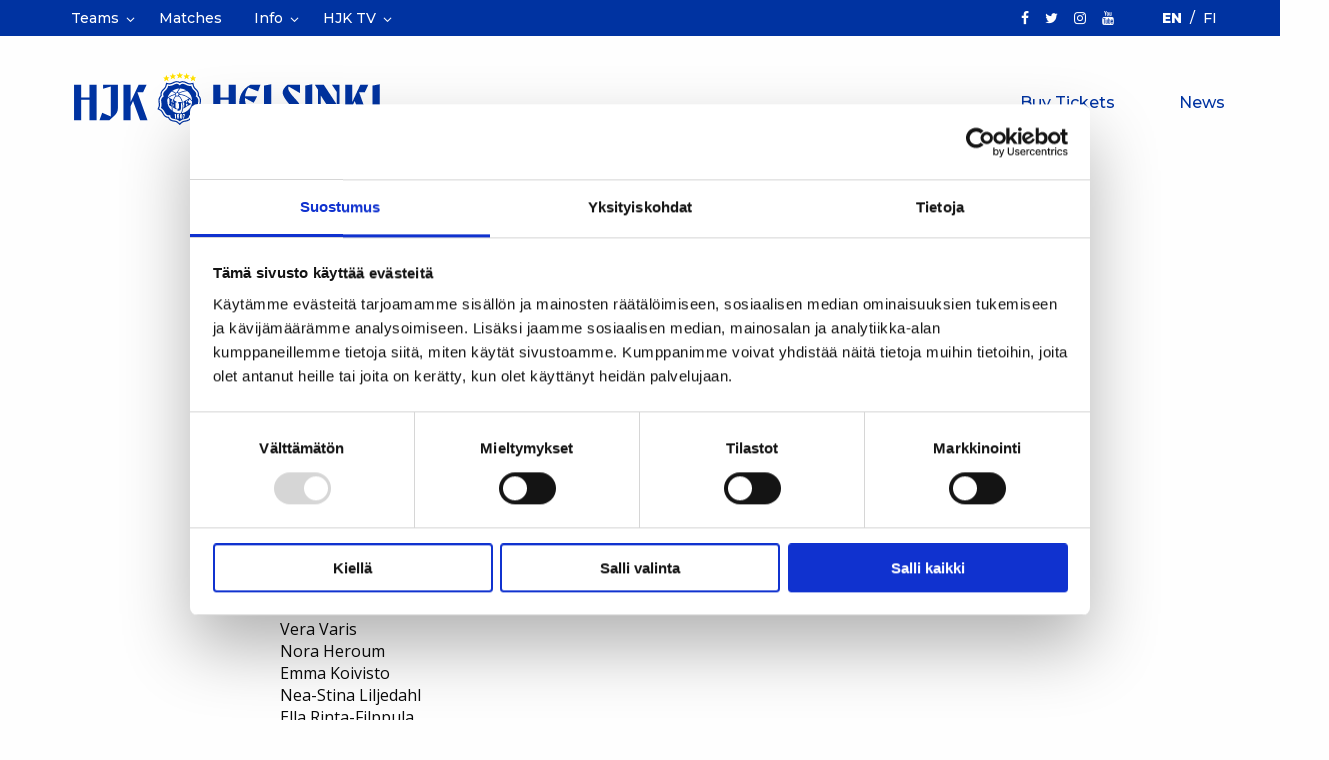

--- FILE ---
content_type: text/html; charset=UTF-8
request_url: https://www.hjk.fi/en/artikkelit/naiset/naisten-joukkueella-14-sopimusta-kasassa/
body_size: 14789
content:
<!doctype html>
<html class="no-js frontend" lang="en-US">
  <head>
    <meta charset="UTF-8" />
<meta http-equiv="x-ua-compatible" content="ie=edge">
<meta name="viewport" content="width=device-width, initial-scale=1, shrink-to-fit=no">
<!--
	<script id="Cookiebot" data-culture="EN" src="https://consent.cookiebot.com/uc.js" data-cbid="2d08545c-0e1c-417c-be54-3911d5e5b682" data-blockingmode="auto" type="text/javascript"></script>
-->
<script type="text/javascript"
		id="Cookiebot"
		src="https://consent.cookiebot.com/uc.js"
		data-implementation="wp"
		data-cbid="2d08545c-0e1c-417c-be54-3911d5e5b682"
							data-blockingmode="auto"
	></script>
<meta name='robots' content='index, follow, max-image-preview:large, max-snippet:-1, max-video-preview:-1' />
	<style>img:is([sizes="auto" i], [sizes^="auto," i]) { contain-intrinsic-size: 3000px 1500px }</style>
	<link rel="alternate" hreflang="fi" href="https://www.hjk.fi/artikkelit/naiset/naisten-joukkueella-14-sopimusta-kasassa/" />
<link rel="alternate" hreflang="en" href="https://www.hjk.fi/en/artikkelit/naiset/naisten-joukkueella-14-sopimusta-kasassa/" />
<link rel="alternate" hreflang="x-default" href="https://www.hjk.fi/artikkelit/naiset/naisten-joukkueella-14-sopimusta-kasassa/" />

<!-- Google Tag Manager for WordPress by gtm4wp.com -->
<script data-cfasync="false" data-pagespeed-no-defer data-cookieconsent="ignore">
	var gtm4wp_datalayer_name = "dataLayer";
	var dataLayer = dataLayer || [];
</script>
<!-- End Google Tag Manager for WordPress by gtm4wp.com -->
	<!-- This site is optimized with the Yoast SEO plugin v26.7 - https://yoast.com/wordpress/plugins/seo/ -->
	<title>Naisten joukkueella 14 sopimusta kasassa - HJK Helsinki</title>
	<link rel="canonical" href="https://www.hjk.fi/artikkelit/naiset/naisten-joukkueella-14-sopimusta-kasassa/" />
	<meta property="og:locale" content="en_US" />
	<meta property="og:type" content="article" />
	<meta property="og:title" content="Naisten joukkueella 14 sopimusta kasassa - HJK Helsinki" />
	<meta property="og:description" content="Joukkue tavoittelee vielä 4-5 pelaajasopimusta" />
	<meta property="og:url" content="https://www.hjk.fi/artikkelit/naiset/naisten-joukkueella-14-sopimusta-kasassa/" />
	<meta property="og:site_name" content="HJK Helsinki" />
	<meta property="article:publisher" content="https://www.facebook.com/hjkhelsinki1907" />
	<meta property="article:published_time" content="2011-12-28T08:18:40+00:00" />
	<meta name="author" content="admin" />
	<meta name="twitter:card" content="summary_large_image" />
	<meta name="twitter:creator" content="@hjkhelsinki" />
	<meta name="twitter:site" content="@hjkhelsinki" />
	<meta name="twitter:label1" content="Written by" />
	<meta name="twitter:data1" content="admin" />
	<meta name="twitter:label2" content="Est. reading time" />
	<meta name="twitter:data2" content="1 minute" />
	<script type="application/ld+json" class="yoast-schema-graph">{"@context":"https://schema.org","@graph":[{"@type":"Article","@id":"https://www.hjk.fi/artikkelit/naiset/naisten-joukkueella-14-sopimusta-kasassa/#article","isPartOf":{"@id":"https://www.hjk.fi/artikkelit/naiset/naisten-joukkueella-14-sopimusta-kasassa/"},"author":{"name":"admin","@id":"https://www.hjk.fi/#/schema/person/3772e801a3bf4cbbd8531009aabdf8ca"},"headline":"Naisten joukkueella 14 sopimusta kasassa","datePublished":"2011-12-28T08:18:40+00:00","mainEntityOfPage":{"@id":"https://www.hjk.fi/artikkelit/naiset/naisten-joukkueella-14-sopimusta-kasassa/"},"wordCount":123,"publisher":{"@id":"https://www.hjk.fi/#organization"},"articleSection":["HJK Naiset"],"inLanguage":"en-US"},{"@type":"WebPage","@id":"https://www.hjk.fi/artikkelit/naiset/naisten-joukkueella-14-sopimusta-kasassa/","url":"https://www.hjk.fi/artikkelit/naiset/naisten-joukkueella-14-sopimusta-kasassa/","name":"Naisten joukkueella 14 sopimusta kasassa - HJK Helsinki","isPartOf":{"@id":"https://www.hjk.fi/#website"},"datePublished":"2011-12-28T08:18:40+00:00","breadcrumb":{"@id":"https://www.hjk.fi/artikkelit/naiset/naisten-joukkueella-14-sopimusta-kasassa/#breadcrumb"},"inLanguage":"en-US","potentialAction":[{"@type":"ReadAction","target":["https://www.hjk.fi/artikkelit/naiset/naisten-joukkueella-14-sopimusta-kasassa/"]}]},{"@type":"BreadcrumbList","@id":"https://www.hjk.fi/artikkelit/naiset/naisten-joukkueella-14-sopimusta-kasassa/#breadcrumb","itemListElement":[{"@type":"ListItem","position":1,"name":"Home","item":"https://www.hjk.fi/en/"},{"@type":"ListItem","position":2,"name":"News","item":"https://www.hjk.fi/en/news/"},{"@type":"ListItem","position":3,"name":"Naisten joukkueella 14 sopimusta kasassa"}]},{"@type":"WebSite","@id":"https://www.hjk.fi/#website","url":"https://www.hjk.fi/","name":"HJK Helsinki","description":"Kasvu. Kunnianhimo. Klubilaisuus.","publisher":{"@id":"https://www.hjk.fi/#organization"},"potentialAction":[{"@type":"SearchAction","target":{"@type":"EntryPoint","urlTemplate":"https://www.hjk.fi/?s={search_term_string}"},"query-input":{"@type":"PropertyValueSpecification","valueRequired":true,"valueName":"search_term_string"}}],"inLanguage":"en-US"},{"@type":"Organization","@id":"https://www.hjk.fi/#organization","name":"HJK Helsinki","url":"https://www.hjk.fi/","logo":{"@type":"ImageObject","inLanguage":"en-US","@id":"https://www.hjk.fi/#/schema/logo/image/","url":"https://www.hjk.fi/wp-content/uploads/2018/12/hjk-logo-01.svg","contentUrl":"https://www.hjk.fi/wp-content/uploads/2018/12/hjk-logo-01.svg","width":1,"height":1,"caption":"HJK Helsinki"},"image":{"@id":"https://www.hjk.fi/#/schema/logo/image/"},"sameAs":["https://www.facebook.com/hjkhelsinki1907","https://x.com/hjkhelsinki","https://www.instagram.com/hjkhelsinki/","https://www.youtube.com/hjkhelsinki1907"]},{"@type":"Person","@id":"https://www.hjk.fi/#/schema/person/3772e801a3bf4cbbd8531009aabdf8ca","name":"admin"}]}</script>
	<!-- / Yoast SEO plugin. -->


<link rel='dns-prefetch' href='//play2.qbrick.com' />
<link rel='dns-prefetch' href='//fonts.googleapis.com' />
<link href='https://fonts.gstatic.com' crossorigin rel='preconnect' />
<link href='https://play2.qbrick.com' crossorigin rel='preconnect' />
<link rel="alternate" type="application/rss+xml" title="HJK Helsinki &raquo; Naisten joukkueella 14 sopimusta kasassa Comments Feed" href="https://www.hjk.fi/en/artikkelit/naiset/naisten-joukkueella-14-sopimusta-kasassa/feed/" />
<link rel='stylesheet' id='wp-block-library-css' href='https://www.hjk.fi/wp-includes/css/dist/block-library/style.min.css?xyz=soCBOkA3qbvCw' type='text/css' media='all' />
<style id='classic-theme-styles-inline-css' type='text/css'>
/*! This file is auto-generated */
.wp-block-button__link{color:#fff;background-color:#32373c;border-radius:9999px;box-shadow:none;text-decoration:none;padding:calc(.667em + 2px) calc(1.333em + 2px);font-size:1.125em}.wp-block-file__button{background:#32373c;color:#fff;text-decoration:none}
</style>
<link rel='stylesheet' id='editorskit-frontend-css' href='https://www.hjk.fi/wp-content/plugins/block-options/build/style.build.css?ver=new' type='text/css' media='all' />
<style id='global-styles-inline-css' type='text/css'>
:root{--wp--preset--aspect-ratio--square: 1;--wp--preset--aspect-ratio--4-3: 4/3;--wp--preset--aspect-ratio--3-4: 3/4;--wp--preset--aspect-ratio--3-2: 3/2;--wp--preset--aspect-ratio--2-3: 2/3;--wp--preset--aspect-ratio--16-9: 16/9;--wp--preset--aspect-ratio--9-16: 9/16;--wp--preset--color--black: #404041;--wp--preset--color--cyan-bluish-gray: #abb8c3;--wp--preset--color--white: #fff;--wp--preset--color--pale-pink: #f78da7;--wp--preset--color--vivid-red: #cf2e2e;--wp--preset--color--luminous-vivid-orange: #ff6900;--wp--preset--color--luminous-vivid-amber: #fcb900;--wp--preset--color--light-green-cyan: #7bdcb5;--wp--preset--color--vivid-green-cyan: #00d084;--wp--preset--color--pale-cyan-blue: #8ed1fc;--wp--preset--color--vivid-cyan-blue: #0693e3;--wp--preset--color--vivid-purple: #9b51e0;--wp--preset--color--primary: #0033a1;--wp--preset--color--secondary: #e5ecf4;--wp--preset--gradient--vivid-cyan-blue-to-vivid-purple: linear-gradient(135deg,rgba(6,147,227,1) 0%,rgb(155,81,224) 100%);--wp--preset--gradient--light-green-cyan-to-vivid-green-cyan: linear-gradient(135deg,rgb(122,220,180) 0%,rgb(0,208,130) 100%);--wp--preset--gradient--luminous-vivid-amber-to-luminous-vivid-orange: linear-gradient(135deg,rgba(252,185,0,1) 0%,rgba(255,105,0,1) 100%);--wp--preset--gradient--luminous-vivid-orange-to-vivid-red: linear-gradient(135deg,rgba(255,105,0,1) 0%,rgb(207,46,46) 100%);--wp--preset--gradient--very-light-gray-to-cyan-bluish-gray: linear-gradient(135deg,rgb(238,238,238) 0%,rgb(169,184,195) 100%);--wp--preset--gradient--cool-to-warm-spectrum: linear-gradient(135deg,rgb(74,234,220) 0%,rgb(151,120,209) 20%,rgb(207,42,186) 40%,rgb(238,44,130) 60%,rgb(251,105,98) 80%,rgb(254,248,76) 100%);--wp--preset--gradient--blush-light-purple: linear-gradient(135deg,rgb(255,206,236) 0%,rgb(152,150,240) 100%);--wp--preset--gradient--blush-bordeaux: linear-gradient(135deg,rgb(254,205,165) 0%,rgb(254,45,45) 50%,rgb(107,0,62) 100%);--wp--preset--gradient--luminous-dusk: linear-gradient(135deg,rgb(255,203,112) 0%,rgb(199,81,192) 50%,rgb(65,88,208) 100%);--wp--preset--gradient--pale-ocean: linear-gradient(135deg,rgb(255,245,203) 0%,rgb(182,227,212) 50%,rgb(51,167,181) 100%);--wp--preset--gradient--electric-grass: linear-gradient(135deg,rgb(202,248,128) 0%,rgb(113,206,126) 100%);--wp--preset--gradient--midnight: linear-gradient(135deg,rgb(2,3,129) 0%,rgb(40,116,252) 100%);--wp--preset--font-size--small: 14px;--wp--preset--font-size--medium: 20px;--wp--preset--font-size--large: 20px;--wp--preset--font-size--x-large: 42px;--wp--preset--font-size--regular: 16px;--wp--preset--font-size--xlarge: 24px;--wp--preset--spacing--20: 0.44rem;--wp--preset--spacing--30: 0.67rem;--wp--preset--spacing--40: 1rem;--wp--preset--spacing--50: 1.5rem;--wp--preset--spacing--60: 2.25rem;--wp--preset--spacing--70: 3.38rem;--wp--preset--spacing--80: 5.06rem;--wp--preset--shadow--natural: 6px 6px 9px rgba(0, 0, 0, 0.2);--wp--preset--shadow--deep: 12px 12px 50px rgba(0, 0, 0, 0.4);--wp--preset--shadow--sharp: 6px 6px 0px rgba(0, 0, 0, 0.2);--wp--preset--shadow--outlined: 6px 6px 0px -3px rgba(255, 255, 255, 1), 6px 6px rgba(0, 0, 0, 1);--wp--preset--shadow--crisp: 6px 6px 0px rgba(0, 0, 0, 1);}:where(.is-layout-flex){gap: 0.5em;}:where(.is-layout-grid){gap: 0.5em;}body .is-layout-flex{display: flex;}.is-layout-flex{flex-wrap: wrap;align-items: center;}.is-layout-flex > :is(*, div){margin: 0;}body .is-layout-grid{display: grid;}.is-layout-grid > :is(*, div){margin: 0;}:where(.wp-block-columns.is-layout-flex){gap: 2em;}:where(.wp-block-columns.is-layout-grid){gap: 2em;}:where(.wp-block-post-template.is-layout-flex){gap: 1.25em;}:where(.wp-block-post-template.is-layout-grid){gap: 1.25em;}.has-black-color{color: var(--wp--preset--color--black) !important;}.has-cyan-bluish-gray-color{color: var(--wp--preset--color--cyan-bluish-gray) !important;}.has-white-color{color: var(--wp--preset--color--white) !important;}.has-pale-pink-color{color: var(--wp--preset--color--pale-pink) !important;}.has-vivid-red-color{color: var(--wp--preset--color--vivid-red) !important;}.has-luminous-vivid-orange-color{color: var(--wp--preset--color--luminous-vivid-orange) !important;}.has-luminous-vivid-amber-color{color: var(--wp--preset--color--luminous-vivid-amber) !important;}.has-light-green-cyan-color{color: var(--wp--preset--color--light-green-cyan) !important;}.has-vivid-green-cyan-color{color: var(--wp--preset--color--vivid-green-cyan) !important;}.has-pale-cyan-blue-color{color: var(--wp--preset--color--pale-cyan-blue) !important;}.has-vivid-cyan-blue-color{color: var(--wp--preset--color--vivid-cyan-blue) !important;}.has-vivid-purple-color{color: var(--wp--preset--color--vivid-purple) !important;}.has-black-background-color{background-color: var(--wp--preset--color--black) !important;}.has-cyan-bluish-gray-background-color{background-color: var(--wp--preset--color--cyan-bluish-gray) !important;}.has-white-background-color{background-color: var(--wp--preset--color--white) !important;}.has-pale-pink-background-color{background-color: var(--wp--preset--color--pale-pink) !important;}.has-vivid-red-background-color{background-color: var(--wp--preset--color--vivid-red) !important;}.has-luminous-vivid-orange-background-color{background-color: var(--wp--preset--color--luminous-vivid-orange) !important;}.has-luminous-vivid-amber-background-color{background-color: var(--wp--preset--color--luminous-vivid-amber) !important;}.has-light-green-cyan-background-color{background-color: var(--wp--preset--color--light-green-cyan) !important;}.has-vivid-green-cyan-background-color{background-color: var(--wp--preset--color--vivid-green-cyan) !important;}.has-pale-cyan-blue-background-color{background-color: var(--wp--preset--color--pale-cyan-blue) !important;}.has-vivid-cyan-blue-background-color{background-color: var(--wp--preset--color--vivid-cyan-blue) !important;}.has-vivid-purple-background-color{background-color: var(--wp--preset--color--vivid-purple) !important;}.has-black-border-color{border-color: var(--wp--preset--color--black) !important;}.has-cyan-bluish-gray-border-color{border-color: var(--wp--preset--color--cyan-bluish-gray) !important;}.has-white-border-color{border-color: var(--wp--preset--color--white) !important;}.has-pale-pink-border-color{border-color: var(--wp--preset--color--pale-pink) !important;}.has-vivid-red-border-color{border-color: var(--wp--preset--color--vivid-red) !important;}.has-luminous-vivid-orange-border-color{border-color: var(--wp--preset--color--luminous-vivid-orange) !important;}.has-luminous-vivid-amber-border-color{border-color: var(--wp--preset--color--luminous-vivid-amber) !important;}.has-light-green-cyan-border-color{border-color: var(--wp--preset--color--light-green-cyan) !important;}.has-vivid-green-cyan-border-color{border-color: var(--wp--preset--color--vivid-green-cyan) !important;}.has-pale-cyan-blue-border-color{border-color: var(--wp--preset--color--pale-cyan-blue) !important;}.has-vivid-cyan-blue-border-color{border-color: var(--wp--preset--color--vivid-cyan-blue) !important;}.has-vivid-purple-border-color{border-color: var(--wp--preset--color--vivid-purple) !important;}.has-vivid-cyan-blue-to-vivid-purple-gradient-background{background: var(--wp--preset--gradient--vivid-cyan-blue-to-vivid-purple) !important;}.has-light-green-cyan-to-vivid-green-cyan-gradient-background{background: var(--wp--preset--gradient--light-green-cyan-to-vivid-green-cyan) !important;}.has-luminous-vivid-amber-to-luminous-vivid-orange-gradient-background{background: var(--wp--preset--gradient--luminous-vivid-amber-to-luminous-vivid-orange) !important;}.has-luminous-vivid-orange-to-vivid-red-gradient-background{background: var(--wp--preset--gradient--luminous-vivid-orange-to-vivid-red) !important;}.has-very-light-gray-to-cyan-bluish-gray-gradient-background{background: var(--wp--preset--gradient--very-light-gray-to-cyan-bluish-gray) !important;}.has-cool-to-warm-spectrum-gradient-background{background: var(--wp--preset--gradient--cool-to-warm-spectrum) !important;}.has-blush-light-purple-gradient-background{background: var(--wp--preset--gradient--blush-light-purple) !important;}.has-blush-bordeaux-gradient-background{background: var(--wp--preset--gradient--blush-bordeaux) !important;}.has-luminous-dusk-gradient-background{background: var(--wp--preset--gradient--luminous-dusk) !important;}.has-pale-ocean-gradient-background{background: var(--wp--preset--gradient--pale-ocean) !important;}.has-electric-grass-gradient-background{background: var(--wp--preset--gradient--electric-grass) !important;}.has-midnight-gradient-background{background: var(--wp--preset--gradient--midnight) !important;}.has-small-font-size{font-size: var(--wp--preset--font-size--small) !important;}.has-medium-font-size{font-size: var(--wp--preset--font-size--medium) !important;}.has-large-font-size{font-size: var(--wp--preset--font-size--large) !important;}.has-x-large-font-size{font-size: var(--wp--preset--font-size--x-large) !important;}
:where(.wp-block-post-template.is-layout-flex){gap: 1.25em;}:where(.wp-block-post-template.is-layout-grid){gap: 1.25em;}
:where(.wp-block-columns.is-layout-flex){gap: 2em;}:where(.wp-block-columns.is-layout-grid){gap: 2em;}
:root :where(.wp-block-pullquote){font-size: 1.5em;line-height: 1.6;}
</style>
<link rel='stylesheet' id='seoaic_front_main_css-css' href='https://www.hjk.fi/wp-content/plugins/seoai-client/assets/css/front.min.css?ver=2.21.24' type='text/css' media='all' />
<style id='seoaic_front_main_css-inline-css' type='text/css'>

            .seoaic-multistep-form {
                border-radius: 0px !important;
                border: 0px solid #000 !important;
            }

            .seoaic-multistep-form .seoaic-ms-chat-header {
                background: #000;
                color: #fff;
            }

            .seoaic-multistep-form .seoaic-ms-steps-wrapper {
                background-color: #fff !important;
            }

            div.seoaic-multistep-form .seoaic-ms-step-question {
                background: #fff;
                color: #100717;
                font-size: 13px;
                border-radius: 0px;
                border: 0px solid #000 !important;
            }

            .seoaic-multistep-form .seoaic-ms-text-message-wrapper {
                background: #fff;
                color: #100717;
                font-size: 13px ;
                border-radius: 0px;
                border: 0px solid #000;
            }
            .seoaic-multistep-form .seoaic-ms-multi-items-wrapper label {
                background: #fff;
                color: #100717;
                font-size: 13px;
                border-radius: 0px;
                border: 0px solid #000;
            }

            .seoaic-multistep-form .seoaic-ms-textarea-content textarea {
                border-radius: 0px;
                outline: 1px solid #fff;
            }

            .seoaic-multistep-form .seoaic-ms-contact-fields-wrapper {
                background: #fff;
                border-radius: 0px;
                border: 0px solid #000;
            }

            .seoaic-multistep-form .seoaic-ms-contact-field {
                border-radius: 0px;
                outline: 1px solid #fff;
                font-size: 13px;
            }

            .seoaic-multistep-form .seoaic-ms-contact-field-content label {
                color: #100717;
                font-size: 13px;
            }

            .seoaic-multistep-form .seoaic-ms-buttons-wrapper button {
                background: #fff !important;
                color: #100717 !important;
                font-size: 13px !important;
                border-radius: 0px !important;
                border: 0px solid #000 !important;
            }

            .seoaic-multistep-form .seoaic-ms-answer-item {
                background: #fff;
                color: #100717;
                font-size: 13px;
                border-radius: 0px;
                border: 0px solid #000;
            }

            .seoaic-multistep-form .seoaic-ms-bot-icon.show {
                background-color: #000;
                background-size: 100% 100%;
                background-position: center center;
                background-repeat: no-repeat;
                border-radius: 0px;
                border: 0px solid #000;
                width: 46px;
                height: 46px;
                left: 0;
                box-sizing: content-box;
            }

            .seoaic-multistep-form .seoaic-multistep-progress {
                height: 5px;
                background-color: #000;
            }

            .seoaic-ms-open,
            .seoaic-ms-closed-msg {
                background-color: #000;
                color: #fff;
            }

            .seoaic-ms-closed-msg-close-icon {
                color: #fff;
            }

            .seoaic-ms-clised-msg-connector {
                background-color: #000;
            }
        


            .seoaic-ia-buttons-content button {
                background: #fff;
                color: #100717;
                font-size: 13px;
                border-radius: 0px;
                border: 0px solid #000;
            }

            .seoaic-ia-multi-items-wrapper label {
                background: #fff;
                color: #100717;
                font-size: 13px;
                border-radius: 0px;
                border: 0px solid #000;
            }

            .seoaic-ia-textarea-content textarea {
                border-radius: 0px;
                outline: 1px solid #fff;
            }

        
</style>
<link rel='stylesheet' id='__EPYT__style-css' href='https://www.hjk.fi/wp-content/plugins/youtube-embed-plus-pro/styles/ytprefs.min.css?ver=14.2.4' type='text/css' media='all' />
<style id='__EPYT__style-inline-css' type='text/css'>

                .epyt-gallery-thumb {
                        width: 33.333%;
                }
                
                         @media (min-width:0px) and (max-width: 550px) {
                            .epyt-gallery-rowbreak {
                                display: none;
                            }
                            .epyt-gallery-allthumbs[class*="epyt-cols"] .epyt-gallery-thumb {
                                width: 100% !important;
                            }
                          }
</style>
<link rel='stylesheet' id='__disptype__-css' href='https://www.hjk.fi/wp-content/plugins/youtube-embed-plus-pro/scripts/lity.min.css?ver=14.2.4' type='text/css' media='all' />
<link rel='stylesheet' id='__dyntype__-css' href='https://www.hjk.fi/wp-content/plugins/youtube-embed-plus-pro/scripts/embdyn.min.css?ver=14.2.4' type='text/css' media='all' />
<link rel='stylesheet' id='font/google-css' href='https://fonts.googleapis.com/css?family=Montserrat:400,500,600,800|Open+Sans:400,600,700&#038;display=swap' type='text/css' media='all' />
<link rel='stylesheet' id='sage/frontend.css-css' href='https://www.hjk.fi/wp-content/themes/hjk/dist/styles/frontend_adfbd290.css' type='text/css' media='all' />
<link rel='stylesheet' id='sage/main.css-css' href='https://www.hjk.fi/wp-content/themes/hjk/dist/styles/main_adfbd290.css' type='text/css' media='all' />
<link rel='stylesheet' id='sage/icons.css-css' href='https://www.hjk.fi/wp-content/themes/hjk/dist/styles/icons_adfbd290.css' type='text/css' media='all' />
<script type="text/javascript" src="https://www.hjk.fi/wp-includes/js/jquery/jquery.min.js?ver=3.7.1" id="jquery-core-js"></script>
<script type="text/javascript" src="https://www.hjk.fi/wp-includes/js/jquery/jquery-migrate.min.js?ver=3.4.1" id="jquery-migrate-js"></script>
<script type="text/javascript" src="https://www.hjk.fi/wp-content/plugins/youtube-embed-plus-pro/scripts/lity.min.js?ver=14.2.4" id="__dispload__-js"></script>
<script type="text/javascript" id="__ytprefs__-js-extra">
/* <![CDATA[ */
var _EPYT_ = {"ajaxurl":"https:\/\/www.hjk.fi\/wp-admin\/admin-ajax.php","security":"c046391f77","gallery_scrolloffset":"150","eppathtoscripts":"https:\/\/www.hjk.fi\/wp-content\/plugins\/youtube-embed-plus-pro\/scripts\/","eppath":"https:\/\/www.hjk.fi\/wp-content\/plugins\/youtube-embed-plus-pro\/","epresponsiveselector":"[\"iframe.__youtube_prefs__\",\"iframe[src*='youtube.com']\",\"iframe[src*='youtube-nocookie.com']\",\"iframe[data-ep-src*='youtube.com']\",\"iframe[data-ep-src*='youtube-nocookie.com']\",\"iframe[data-ep-gallerysrc*='youtube.com']\"]","epdovol":"1","version":"14.2.4","evselector":"iframe.__youtube_prefs__[src], iframe[src*=\"youtube.com\/embed\/\"], iframe[src*=\"youtube-nocookie.com\/embed\/\"]","ajax_compat":"","maxres_facade":"eager","ytapi_load":"light","pause_others":"","stopMobileBuffer":"1","facade_mode":"","not_live_on_channel":"","not_live_showtime":"180"};
/* ]]> */
</script>
<script type="text/javascript" src="https://www.hjk.fi/wp-content/plugins/youtube-embed-plus-pro/scripts/ytprefs.min.js?ver=14.2.4" id="__ytprefs__-js"></script>
<script type="text/javascript" src="https://www.hjk.fi/wp-content/plugins/youtube-embed-plus-pro/scripts/embdyn.min.js?ver=14.2.4" id="__dynload__-js"></script>
<link rel="https://api.w.org/" href="https://www.hjk.fi/en/wp-json/" /><link rel="alternate" title="JSON" type="application/json" href="https://www.hjk.fi/en/wp-json/wp/v2/posts/50840" /><link rel="EditURI" type="application/rsd+xml" title="RSD" href="https://www.hjk.fi/xmlrpc.php?rsd" />
<link rel='shortlink' href='https://www.hjk.fi/en/?p=50840' />
		<!-- Custom Logo: hide header text -->
		<style id="custom-logo-css" type="text/css">
			.site-logo__name, .site-logo__description {
				position: absolute;
				clip-path: inset(50%);
			}
		</style>
		<link rel="alternate" title="oEmbed (JSON)" type="application/json+oembed" href="https://www.hjk.fi/en/wp-json/oembed/1.0/embed?url=https%3A%2F%2Fwww.hjk.fi%2Fen%2Fartikkelit%2Fnaiset%2Fnaisten-joukkueella-14-sopimusta-kasassa%2F" />
<link rel="alternate" title="oEmbed (XML)" type="text/xml+oembed" href="https://www.hjk.fi/en/wp-json/oembed/1.0/embed?url=https%3A%2F%2Fwww.hjk.fi%2Fen%2Fartikkelit%2Fnaiset%2Fnaisten-joukkueella-14-sopimusta-kasassa%2F&#038;format=xml" />
<meta name="generator" content="WPML ver:4.8.6 stt:1,18;" />
<style>.post-thumbnail img[src$='.svg'] { width: 100%; height: auto; }</style><meta name="google-site-verification" content="AzrbRsfRCr9mMlFwZAYwDUdIdWoQQYPTJl_cp8AAPto" />
<!-- Stream WordPress user activity plugin v4.1.1 -->

<!-- Google Tag Manager for WordPress by gtm4wp.com -->
<!-- GTM Container placement set to automatic -->
<script data-cfasync="false" data-pagespeed-no-defer data-cookieconsent="ignore">
	var dataLayer_content = {"pageTitle":"Naisten joukkueella 14 sopimusta kasassa - HJK Helsinki","pagePostType":"post","pagePostType2":"single-post","pageCategory":["naiset"],"pagePostAuthor":"admin","pagePostDate":"28.12.2011","pagePostDateYear":2011,"pagePostDateMonth":12,"pagePostDateDay":28,"pagePostDateDayName":"Wednesday","pagePostDateHour":10,"pagePostDateMinute":18,"pagePostDateIso":"2011-12-28T10:18:40+02:00","pagePostDateUnix":1325067520};
	dataLayer.push( dataLayer_content );
</script>
<script data-cfasync="false" data-pagespeed-no-defer data-cookieconsent="ignore">
(function(w,d,s,l,i){w[l]=w[l]||[];w[l].push({'gtm.start':
new Date().getTime(),event:'gtm.js'});var f=d.getElementsByTagName(s)[0],
j=d.createElement(s),dl=l!='dataLayer'?'&l='+l:'';j.async=true;j.src=
'//www.googletagmanager.com/gtm.js?id='+i+dl;f.parentNode.insertBefore(j,f);
})(window,document,'script','dataLayer','GTM-M72Z3K3');
</script>
<!-- End Google Tag Manager for WordPress by gtm4wp.com --><style class="wpcode-css-snippet">.gw-smartflow {
    background: url('https://www.hjk.fi/wp-content/uploads/2025/06/hjk-flow-bg-scaled.jpg');
    background-repeat: no-repeat;
    background-size: cover;
    padding-block: 5vh;
    background-position: center center;
}


@media (max-width: 500px) {
    .gw-smartflow {
        background: none;
        padding-block: 0;
    }
	.gsf-inPage-iframe-677d0ee9e8d28402fba41cf1.open {
		position: relative!important;
		min-height: 930px!important;
	}
	.groweoapp-open {
		z-index: 99999999999999999!important;
	}
}
</style><link rel="icon" href="https://www.hjk.fi/wp-content/uploads/2020/11/hjk-100x100.png" sizes="32x32" />
<link rel="icon" href="https://www.hjk.fi/wp-content/uploads/2020/11/hjk.png" sizes="192x192" />
<link rel="apple-touch-icon" href="https://www.hjk.fi/wp-content/uploads/2020/11/hjk.png" />
<meta name="msapplication-TileImage" content="https://www.hjk.fi/wp-content/uploads/2020/11/hjk.png" />
		<style type="text/css" id="wp-custom-css">
			a {
	text-decoration: none;
}
a:hover {
	text-decoration:underline;
}

.acf-team-standing-table div > ul li:nth-child(3) {
	display: none;
}


.menu-item li.is-dropdown-submenu-item  a.top_navigation__link {
	line-height:1.25;
}

.dropdown .is-dropdown-submenu a {
    padding: .5rem 1rem;
}

@media screen and (max-width: 420px){
	.front-slogan {
		font-size: 12px;
	}
}

h4 { text-transform: uppercase; }

.wp-block-embed figcaption {
	font-size: 80%;
	line-height: 1.5;
}

.wp-block-image figcaption, .wp-block-embed figcaption, .wp-caption-text {
	color: rgb(72,72,72);
}
.has-fixed-layout td {
	vertical-align: top;
}
.hideblock {
	display:none;
}		</style>
		
      </head>
  <body class="frontend wp-singular post-template-default single single-post postid-50840 single-format-standard wp-custom-logo wp-theme-hjkresources naisten-joukkueella-14-sopimusta-kasassa sticky-footer" data-template="single--post.twig">

    <header id="header" class="l-header headroom sticky-footer__header" data-toggler=".active">
      
<div class="l-header__top top-bar">
  <div id="top-bar-menu" class="top-bar-menu show-for-xlarge" data-toggler=".top-bar-menu--mobile">
    <div class="grid-container cell">
      <div class="grid-x">
        <div class="top-bar-left">
          <ul
            class=" top_navigation vertical menu xlarge-horizontal"
            data-responsive-menu="drilldown xlarge-dropdown"
            data-vertical-class
            data-back-button="<li class='js-drilldown-back'><a tabindex='0'>Back</a></li>"
            data-parent-link="true"
          >
                                    
  <li class="menu-item menu-item-type-post_type menu-item-object-page menu-item-128429 menu-item-has-children top_navigation__item ">
    <a href="https://www.hjk.fi/en/teams/" class=" top_navigation__link " target="">Teams</a>
          <ul class="menu submenu is-dropdown-submenu nested ">
                            
  <li class="menu-item menu-item-type-custom menu-item-object-custom menu-item-103419 top_navigation__item ">
    <a href="https://www.hjk.fi/en/team/hjk-en/" class=" top_navigation__link " target="">HJK Men</a>
      </li>

                            
  <li class="menu-item menu-item-type-custom menu-item-object-custom menu-item-103420 top_navigation__item ">
    <a href="https://www.hjk.fi/en/team/hjk-women/" class=" top_navigation__link " target="">HJK Women</a>
      </li>

                            
  <li class="menu-item menu-item-type-custom menu-item-object-custom menu-item-103421 top_navigation__item ">
    <a href="https://www.hjk.fi/en/team/klubi-04/" class=" top_navigation__link " target="">HJK Second Team</a>
      </li>

                            
  <li class="menu-item menu-item-type-custom menu-item-object-custom menu-item-128430 top_navigation__item ">
    <a href="https://www.hjk-j.fi/" class=" top_navigation__link " target="_blank">HJK Juniors</a>
      </li>

                            
  <li class="menu-item menu-item-type-post_type menu-item-object-page menu-item-104441 top_navigation__item ">
    <a href="https://www.hjk.fi/en/teams/" class=" top_navigation__link " target="">Sports Administration</a>
      </li>

                            
  <li class="menu-item menu-item-type-custom menu-item-object-custom menu-item-104443 top_navigation__item ">
    <a href="https://www.hjk.fi/en/teams/#scouting" class=" top_navigation__link " target="">HJK Scouting</a>
      </li>

              </ul>
      </li>

                                    
  <li class="menu-item menu-item-type-post_type menu-item-object-page menu-item-128433 top_navigation__item ">
    <a href="https://www.hjk.fi/en/matches/" class=" top_navigation__link " target="">Matches</a>
      </li>

                                    
  <li class="menu-item menu-item-type-post_type menu-item-object-page menu-item-128444 menu-item-has-children top_navigation__item ">
    <a href="https://www.hjk.fi/en/info/" class=" top_navigation__link " target="">Info</a>
          <ul class="menu submenu is-dropdown-submenu nested ">
                            
  <li class="menu-item menu-item-type-post_type menu-item-object-page menu-item-128458 top_navigation__item ">
    <a href="https://www.hjk.fi/en/contacts/" class=" top_navigation__link " target="">Contacts</a>
      </li>

                            
  <li class="menu-item menu-item-type-post_type menu-item-object-page menu-item-128445 top_navigation__item ">
    <a href="https://www.hjk.fi/en/info/bolt-arena-instructions-and-stadium-map/" class=" top_navigation__link " target="">Bolt Arena</a>
      </li>

              </ul>
      </li>

                                    
  <li class="menu-item menu-item-type-custom menu-item-object-custom menu-item-128607 menu-item-has-children top_navigation__item ">
    <a href="https://hjktv.fi" class=" top_navigation__link " target="_blank">HJK TV</a>
          <ul class="menu submenu is-dropdown-submenu nested ">
                            
  <li class="menu-item menu-item-type-post_type menu-item-object-page menu-item-128610 top_navigation__item ">
    <a href="https://www.hjk.fi/en/videos/" class=" top_navigation__link " target="">HJK TV Youtube</a>
      </li>

              </ul>
      </li>

                      </ul>
        </div>
        <div class="top-bar-right">
          <ul class=" sponsor_navigation menu dropdown">
            
                                          <li>
                  <a href="https://facebook.com/hjkhelsinki1907" target="_blank"><i class="fa fa-facebook"></i></a>
                </li>
                                                        <li>
                  <a href="https://twitter.com/hjkhelsinki" target="_blank"><i class="fa fa-twitter"></i></a>
                </li>
                                                        <li>
                  <a href="https://instagram.com/hjkhelsinki/" target="_blank"><i class="fa fa-instagram"></i></a>
                </li>
                                                        <li>
                  <a href="https://www.youtube.com/hjkhelsinki1907" target="_blank"><i class="fa fa-youtube"></i></a>
                </li>
                                    </ul>
        </div>
        <div class="top-bar-right">
          <ul class=" language-menu menu">
                      <li class=" language-menu__item language-menu__item--active active is-active">
              <a href="https://www.hjk.fi/en/artikkelit/naiset/naisten-joukkueella-14-sopimusta-kasassa/" class=" language-menu__link language-menu__link--active" title="English"><span>en</span></a>
            </li>
                      <li class=" language-menu__item">
              <a href="https://www.hjk.fi/artikkelit/naiset/naisten-joukkueella-14-sopimusta-kasassa/" class=" language-menu__link" title="Suomi"><span>fi</span></a>
            </li>
                    </ul>
        </div>
      </div>
    </div>
  </div>
</div>

<div class="l-header__main grid-container">
  <div class="grid-x align-justify align-stretch">
    <div class="cell shrink">
      

<a href="https://www.hjk.fi/en/" class="site-logo" rel="home">
	<span class="site-logo__name">HJK Helsinki</span>
			<span class="hide-for-desktopmenu">
				<img class="site-logo__image site-logo__image--mobile" src="https://www.hjk.fi/wp-content/themes/hjk/dist/images/logo-mobile_400e9cfa.png" alt="" title="" width="47" height="55"/>

		</span>
		<span class="show-for-desktopmenu">
				<img class="site-logo__image site-logo__image--desktop" src="https://www.hjk.fi/wp-content/themes/hjk/dist/images/logo-desktop-3_d26aab40.svg" alt="" title="" width="400" height="79"/>

		</san>
		<span class="site-logo__description">Kasvu. Kunnianhimo. Klubilaisuus.</span>
</a>
    </div>
        <div class="cell shrink hide-for-xlarge align-center">
      <button
        id="nav-toggler"
        data-toggler=".active"
        class="l-header__nav-toggle menu-icon"
        type="button"
        data-toggle="top-bar-menu nav-toggler"
      >
        <span></span>
      </button>
    </div>
    <div class="cell xlarge-shrink">
            <div class="top-bar-right l-header__main-menu" role="navigation">
        <ul class=" primary_navigation horizontal menu align-justify">
                                
  <li class="menu-item menu-item-type-custom menu-item-object-custom menu-item-128344 primary_navigation__item ">
    <a href="https://hjk.lippu.fi" class=" primary_navigation__link " target="_blank">Buy Tickets</a>
      </li>

                                
  <li class="menu-item menu-item-type-post_type menu-item-object-page menu-item-103413 primary_navigation__item ">
    <a href="https://www.hjk.fi/en/news/" class=" primary_navigation__link " target="">News</a>
      </li>

                  </ul>
      </div>
    </div>
  </div>
</div>
    </header>

    <div class="sticky-footer__content">
      <div role="document" id="app">
        <section id="content" role="main" class="l-content-wrapper fade-in is-animating">
                    <article class="page page--single post post--full grid-container" id="post-50840">
    <div class="grid-x grid-margin-x grid-margin-y align-center">

      <div class="cell auto">
                    <div class="page__breadcrumb"><ul class="breadcrumbs"><li><a href="https://www.hjk.fi/en/">Home</a></li>  <li><a href="https://www.hjk.fi/en/news/">News</a></li>  <li class="breadcrumb_last" aria-current="page">Naisten joukkueella 14 sopimusta kasassa</li></ul></div>
                <div class="page__content-wrapper grid-x grid-margin-x grid-margin-y align-center">
                                        <div class="page__title-wrapper cell">
      <div class="page__meta">
        <time class="post__date" datetime="2011-12-28T10:18:40+02:00">28.12.2011</time>
      </div>
      <h1 class="page__title">Naisten joukkueella 14 sopimusta kasassa</h1>
    </div>
  
                                                        <div class="page__content cell">
                  <div>
<div>HJK:n naisten liigajoukkueen rosterissa on tällä hetkellä neljätoista sopimuspelaajaa. Toistaiseksi ryhmä koostuu enimmäkseen viime kaudelta tutuista pelaajista, mutta myös uusia kasvoja nähdään sinivalkoisissa ensi vuoden liigassa. Kuluneen kauden hopeajoukkueessa jatkaa monia läpimurtonsa tehneitä nuoria pelaajia, jotka etenkin kauden loppuvaiheessa saivat paljon vastuuta peliminuuttien muodossa.</div>
<div></div>
<div>Jo varmistuneet uudet nimet ovat viime kaudella PK-35 Vantaata edustaneet <strong>Melinda Koivula</strong> ja <strong>Anna Vlasoff</strong>. Koivula on rooliltaan hyökkäävä pelaaja, Vlasoff viihtyy laidalla.</div>
<div></div>
<div>HJK neuvottelee edelleenkin useiden viime kaudella seuraa edustaneiden pelaajien kanssa.</div>
<div></div>
<h3>Jo varmistuneet sopimuspelaajat:</h3>
<div></div>
<div>Vera Varis</div>
<div>Nora Heroum</div>
<div>Emma Koivisto</div>
<div>Nea-Stina Liljedahl</div>
<div>Ella Rinta-Filppula</div>
<div>Laura Kivistö</div>
<div>Satu Kruus</div>
<div>Sini Ihamäki</div>
<div>Mari Perasto</div>
<div>Tiina Saario</div>
<div>Marianna Tolvanen</div>
<div>Ida Muinonen</div>
<div>Anna Vlasoff</div>
<div>Melinda Koivula</div>
</div>
                </div>
                          
        <section class="page__comments comments--single comments--type-post" id="comments">
              <div class="page__comments_form">
                              
        </div>
                              </section>
  
                          <div class="page__footer cells">
                                            
      
  <div style="background-image: url(https://www.hjk.fi/wp-content/uploads/2022/01/matsitausta-2022-lc-1400x416.jpg);" class="acf-football-match alignwide ">
    <vue-match-block
      :default-match='{"id":158052,"start":"2026-01-24T15:00:00.000+02:00","end":"2026-01-24T17:00:00.000+02:00","venue":"Mukkula halli, Lahti","host_team":"FC Lahti","guest_team":"HJK","host_goals":0,"guest_goals":0,"buy_url":"","match_url":"https:\/\/www.hjk.fi\/en\/ottelu\/fc-lahti-hjk-2026-01-24\/","is_cancelled":false,"is_postponed":false}'
      :lang='{"today":"Today","tomorrow":"Tomorrow","next_match":"Next match","buy":"Buy Ticket","read_more":"Read more","min":"min","cancelled":"Cancelled","postponed":"Postponed","weekdays":["Sunday","Monday","Tuesday","Wednesday","Thursday","Friday","Saturday"]}'
    >
      <h4 class="acf-football-match__info">
        <span class="info info__date">Saturday 24.01.2026 15:00</span>
      </h4>

      <h2 class="acf-football-match__teams">
        <span class="team team--host">FC Lahti</span>
        <span class="team__separator">vs</span>
        <span class="team team--guest">HJK</span>
      </h2>
    </vue-match-block>
  </div>


              
  <h2 class="is-style-dashed">Other posts in this category</h2>
  
  <div class="acf-content-listing alignwide ">
      <div class="acf-content-listing__grid grid-x grid-margin-x grid-margin-y small-up-1 medium-up-2 large-up-3 align-stretch align-center">
                  <div class="cell">
          
  <article data-aos="fade-up" data-aos-once="true" class="teaser post post--teaser" id="teaser-158534">
    
    <a class="teaser__link" href="https://www.hjk.fi/en/artikkelit/naiset/lacee-bethea-klubiin/">
        <div class="teaser__image tt">
          <div class="responsive-embed" style="padding-bottom: 66.6666666667%;"><img alt="20260116-DSC04774" title="20260116-DSC04774" srcset="https://www.hjk.fi/wp-content/uploads/2026/01/20260116-dsc04774-300x200-c-default.jpg 300w, https://www.hjk.fi/wp-content/uploads/2026/01/20260116-dsc04774-600x400-c-default.jpg 2x, https://www.hjk.fi/wp-content/uploads/2026/01/20260116-dsc04774-600x400-c-default.jpg 600w" width="300" height="200"></div>      </div>
      <div class="teaser__content-wrapper">
                  <p class="teaser__meta">
            <time class="teaser__date" datetime="2026-01-20T11:56:23+02:00">20.01.2026</time>
                          <span class="teaser__categories">HJK Naiset</span>
                      </p>
                          <h3 class="teaser__title">Lacee Bethea Klubiin</h3>
                                      <div class="teaser__content">
              <p class="teaser__excerpt">HJK ja amerikkalaispelaaja Lacee Bethea ovat tehneet sopimuksen kaudesta 2026.</p>
              <p class="teaser__readmore">Read more</p>
            </div>
                        </div>
    </a>
  </article>
        </div>
                        <div class="cell">
          
  <article data-aos="fade-up" data-aos-once="true" class="teaser post post--teaser" id="teaser-158299">
    
    <a class="teaser__link" href="https://www.hjk.fi/en/artikkelit/naiset/ole-osa-otteluelamysta-hae-mukaan-hjk-naisten-ottelutiimiin-kaudelle-2026/">
        <div class="teaser__image tt">
          <div class="responsive-embed" style="padding-bottom: 66.6666666667%;"><img alt="Uutisjako 16X9 kopion" title="Uutisjako 16X9 kopion" srcset="https://www.hjk.fi/wp-content/uploads/2026/01/uutisjako-16x9-kopion-300x200-c-default.png 300w, https://www.hjk.fi/wp-content/uploads/2026/01/uutisjako-16x9-kopion-600x400-c-default.png 2x, https://www.hjk.fi/wp-content/uploads/2026/01/uutisjako-16x9-kopion-600x400-c-default.png 600w" width="300" height="200"></div>      </div>
      <div class="teaser__content-wrapper">
                  <p class="teaser__meta">
            <time class="teaser__date" datetime="2026-01-15T10:32:44+02:00">15.01.2026</time>
                          <span class="teaser__categories">HJK Naiset</span>
                      </p>
                          <h3 class="teaser__title">Ole osa otteluelämystä – hae mukaan HJK Naisten ottelutiimiin kaudelle 2026! </h3>
                                      <div class="teaser__content">
              <p class="teaser__excerpt">HJK rekrytoi vapaaehtoistyöntekijöitä alkavan kauden kotimaisiin ja kansainvälisiin kotiotteluihin. </p>
              <p class="teaser__readmore">Read more</p>
            </div>
                        </div>
    </a>
  </article>
        </div>
                        <div class="cell">
          
  <article data-aos="fade-up" data-aos-once="true" class="teaser post post--teaser" id="teaser-158304">
    
    <a class="teaser__link" href="https://www.hjk.fi/en/artikkelit/naiset/miho-kamogawa-sopimukseen-klubin-kanssa/">
        <div class="teaser__image tt">
          <div class="responsive-embed" style="padding-bottom: 66.6666666667%;"><img alt="20260112-DSC03516" title="20260112-DSC03516" srcset="https://www.hjk.fi/wp-content/uploads/2026/01/20260112-dsc03516-300x200-c-default.jpg 300w, https://www.hjk.fi/wp-content/uploads/2026/01/20260112-dsc03516-600x400-c-default.jpg 2x, https://www.hjk.fi/wp-content/uploads/2026/01/20260112-dsc03516-600x400-c-default.jpg 600w" width="300" height="200"></div>      </div>
      <div class="teaser__content-wrapper">
                  <p class="teaser__meta">
            <time class="teaser__date" datetime="2026-01-14T12:26:58+02:00">14.01.2026</time>
                          <span class="teaser__categories">HJK Naiset</span>
                      </p>
                          <h3 class="teaser__title">Miho Kamogawa Klubiin</h3>
                                      <div class="teaser__content">
              <p class="teaser__excerpt">HJK ja japanilaishyökkääjä Miho 
Kamogawa ovat solmineet sopimuksen kaudesta 2026. </p>
              <p class="teaser__readmore">Read more</p>
            </div>
                        </div>
    </a>
  </article>
        </div>
            </div>

      <p class="text-center">
      <a href="https://www.hjk.fi/en/news/" target="" class="button fill-button acf-content-listing__readmore">
        <span>See all news</span>
      </a>
    </p>
  
  </div>
      
          </div>
  </div>
                  </div><!-- .page__content-wrapper -->
      </div><!-- .cell.auto -->

                          
          </div><!-- .grid-x -->
      </article>
                </section>
      </div>

    </div>

    <div class="sticky-footer__footer">
      <footer id="footer" class="l-footer" role="contentinfo">
          <div class="l-footer__sponsors">
    <div class="grid-container">
      <div class="grid-x grid-margin-x grid-margin-y align-center">
                  <div class="cell large-10 sponsor-category">
            <h3 class="h2 sponsor-category__title">Main sponsors</h3>
            
            <div data-aos="fade-up" data-aos-once="true" class="sponsor-category__list grid-x grid-margin-x grid-margin-y align-center align-stretch">
                              <div class="cell shrink">
                    <article class="teaser sponsor sponsor--teaser" id="teaser-150493">
    <a class="teaser__link" href="https://www.hartwall.fi" target="_blank">
              <div class="teaser__image">
          <img width="80" height="80" srcset="https://www.hjk.fi/wp-content/uploads/2025/01/heineken-80x0-c-default.png, https://www.hjk.fi/wp-content/uploads/2025/01/heineken-160x0-c-default.png 2x" src="https://www.hjk.fi/wp-content/uploads/2025/01/heineken-80x0-c-default.png" alt="Heineken" title="Heineken">
        </div>
          </a>
  </article>
                </div>
                              <div class="cell shrink">
                    <article class="teaser sponsor sponsor--teaser" id="teaser-537">
    <a class="teaser__link" href="https://www.adidas.com/football" target="_blank">
              <div class="teaser__image">
          <img width="80" height="80" srcset="https://www.hjk.fi/wp-content/uploads/2019/01/adidas-80x0-c-default.png, https://www.hjk.fi/wp-content/uploads/2019/01/adidas-160x0-c-default.png 2x" src="https://www.hjk.fi/wp-content/uploads/2019/01/adidas-80x0-c-default.png" alt="Adidas" title="Adidas">
        </div>
          </a>
  </article>
                </div>
                              <div class="cell shrink">
                    <article class="teaser sponsor sponsor--teaser" id="teaser-65781">
    <a class="teaser__link" href="https://www.op.fi/osuuspankit/op-uusimaa" target="_blank">
              <div class="teaser__image">
          <img width="80" height="80" srcset="https://www.hjk.fi/wp-content/uploads/2019/03/op-uusimaa-80x0-c-default.png, https://www.hjk.fi/wp-content/uploads/2019/03/op-uusimaa-160x0-c-default.png 2x" src="https://www.hjk.fi/wp-content/uploads/2019/03/op-uusimaa-80x0-c-default.png" alt="OP Uusimaa" title="OP Uusimaa">
        </div>
          </a>
  </article>
                </div>
                              <div class="cell shrink">
                    <article class="teaser sponsor sponsor--teaser" id="teaser-142871">
    <a class="teaser__link" href="https://www.ruutu.fi" target="_blank">
              <div class="teaser__image">
          <img width="80" height="80" srcset="https://www.hjk.fi/wp-content/uploads/2024/02/ruutu-80x0-c-default.png, https://www.hjk.fi/wp-content/uploads/2024/02/ruutu-160x0-c-default.png 2x" src="https://www.hjk.fi/wp-content/uploads/2024/02/ruutu-80x0-c-default.png" alt="Ruutu" title="Ruutu">
        </div>
          </a>
  </article>
                </div>
                              <div class="cell shrink">
                    <article class="teaser sponsor sponsor--teaser" id="teaser-618">
    <a class="teaser__link" href="https://www.lumme-energia.fi" target="_blank">
              <div class="teaser__image">
          <img width="80" height="80" srcset="https://www.hjk.fi/wp-content/uploads/2019/01/lumme-80x0-c-default.png, https://www.hjk.fi/wp-content/uploads/2019/01/lumme-160x0-c-default.png 2x" src="https://www.hjk.fi/wp-content/uploads/2019/01/lumme-80x0-c-default.png" alt="Lumme Energia" title="Lumme Energia">
        </div>
          </a>
  </article>
                </div>
                              <div class="cell shrink">
                    <article class="teaser sponsor sponsor--teaser" id="teaser-76341">
    <a class="teaser__link" href="https://www.bolt.works" target="_blank">
              <div class="teaser__image">
          <img width="80" height="80" srcset="https://www.hjk.fi/wp-content/uploads/2020/01/boltworks-1-80x0-c-default.png, https://www.hjk.fi/wp-content/uploads/2020/01/boltworks-1-160x0-c-default.png 2x" src="https://www.hjk.fi/wp-content/uploads/2020/01/boltworks-1-80x0-c-default.png" alt="Bolt Works" title="Bolt Works">
        </div>
          </a>
  </article>
                </div>
                              <div class="cell shrink">
                    <article class="teaser sponsor sponsor--teaser" id="teaser-547">
    <a class="teaser__link" href="https://www.tallinksilja.com/fi/web/fi/etsi-matka?utm_source=hjk&utm_medium=partner&utm_campaign=other_ongoing_theme" target="_blank">
              <div class="teaser__image">
          <img width="80" height="80" srcset="https://www.hjk.fi/wp-content/uploads/2019/01/tallink-silja-80x0-c-default.png, https://www.hjk.fi/wp-content/uploads/2019/01/tallink-silja-160x0-c-default.png 2x" src="https://www.hjk.fi/wp-content/uploads/2019/01/tallink-silja-80x0-c-default.png" alt="Silja Line" title="Silja Line">
        </div>
          </a>
  </article>
                </div>
                              <div class="cell shrink">
                    <article class="teaser sponsor sponsor--teaser" id="teaser-548">
    <a class="teaser__link" href="https://www.stadium.fi/" target="_blank">
              <div class="teaser__image">
          <img width="80" height="80" srcset="https://www.hjk.fi/wp-content/uploads/2019/01/stadium-80x0-c-default.png, https://www.hjk.fi/wp-content/uploads/2019/01/stadium-160x0-c-default.png 2x" src="https://www.hjk.fi/wp-content/uploads/2019/01/stadium-80x0-c-default.png" alt="Stadium" title="Stadium">
        </div>
          </a>
  </article>
                </div>
                              <div class="cell shrink">
                    <article class="teaser sponsor sponsor--teaser" id="teaser-103788">
    <a class="teaser__link" href="https://www.mehilainen.fi/urheilu-mehilainen" target="_blank">
              <div class="teaser__image">
          <img width="80" height="80" srcset="https://www.hjk.fi/wp-content/uploads/2021/01/mehilainen-80x0-c-default.png, https://www.hjk.fi/wp-content/uploads/2021/01/mehilainen-160x0-c-default.png 2x" src="https://www.hjk.fi/wp-content/uploads/2021/01/mehilainen-80x0-c-default.png" alt="Urheilu Mehiläinen" title="Urheilu Mehiläinen">
        </div>
          </a>
  </article>
                </div>
                              <div class="cell shrink">
                    <article class="teaser sponsor sponsor--teaser" id="teaser-65788">
    <a class="teaser__link" href="https://www.turkishairlines.com" target="_blank">
              <div class="teaser__image">
          <img width="80" height="80" srcset="https://www.hjk.fi/wp-content/uploads/2019/03/turkish-airlines-80x0-c-default.png, https://www.hjk.fi/wp-content/uploads/2019/03/turkish-airlines-160x0-c-default.png 2x" src="https://www.hjk.fi/wp-content/uploads/2019/03/turkish-airlines-80x0-c-default.png" alt="Turkish Airlines" title="Turkish Airlines">
        </div>
          </a>
  </article>
                </div>
                          </div>
          </div>
                  <div class="cell large-10 sponsor-category">
            <h3 class="h2 sponsor-category__title">With us on pitch</h3>
            
            <div data-aos="fade-up" data-aos-once="true" class="sponsor-category__list grid-x grid-margin-x grid-margin-y align-center align-stretch">
                              <div class="cell shrink">
                    <article class="teaser sponsor sponsor--teaser" id="teaser-153658">
    <a class="teaser__link" href="https://digitekno.fi/fi/" target="_blank">
              <div class="teaser__image">
          <img width="80" height="80" srcset="https://www.hjk.fi/wp-content/uploads/2025/06/digitekno-logo-full-color-rgb-900px-w-72ppi-80x0-c-default.png, https://www.hjk.fi/wp-content/uploads/2025/06/digitekno-logo-full-color-rgb-900px-w-72ppi-160x0-c-default.png 2x" src="https://www.hjk.fi/wp-content/uploads/2025/06/digitekno-logo-full-color-rgb-900px-w-72ppi-80x0-c-default.png" alt="Digitekno" title="Digitekno">
        </div>
          </a>
  </article>
                </div>
                              <div class="cell shrink">
                    <article class="teaser sponsor sponsor--teaser" id="teaser-153244">
    <a class="teaser__link" href="https://jatke.fi/" target="_blank">
              <div class="teaser__image">
          <img width="80" height="80" srcset="https://www.hjk.fi/wp-content/uploads/2025/05/jatke-logo-rgb-violetti-80x0-c-default.png, https://www.hjk.fi/wp-content/uploads/2025/05/jatke-logo-rgb-violetti-160x0-c-default.png 2x" src="https://www.hjk.fi/wp-content/uploads/2025/05/jatke-logo-rgb-violetti-80x0-c-default.png" alt="Jatke" title="Jatke">
        </div>
          </a>
  </article>
                </div>
                              <div class="cell shrink">
                    <article class="teaser sponsor sponsor--teaser" id="teaser-153237">
    <a class="teaser__link" href="https://leijonawatches.com/fi" target="_blank">
              <div class="teaser__image">
          <img width="80" height="80" srcset="https://www.hjk.fi/wp-content/uploads/2025/05/leijona-logo-footer-black-1-80x0-c-default.png, https://www.hjk.fi/wp-content/uploads/2025/05/leijona-logo-footer-black-1-160x0-c-default.png 2x" src="https://www.hjk.fi/wp-content/uploads/2025/05/leijona-logo-footer-black-1-80x0-c-default.png" alt="Leijona" title="Leijona">
        </div>
          </a>
  </article>
                </div>
                              <div class="cell shrink">
                    <article class="teaser sponsor sponsor--teaser" id="teaser-539">
    <a class="teaser__link" href="https://www.apu.fi/" target="_blank">
              <div class="teaser__image">
          <img width="80" height="80" srcset="https://www.hjk.fi/wp-content/uploads/2019/01/apu-360-80x0-c-default.png, https://www.hjk.fi/wp-content/uploads/2019/01/apu-360-160x0-c-default.png 2x" src="https://www.hjk.fi/wp-content/uploads/2019/01/apu-360-80x0-c-default.png" alt="Apu" title="Apu">
        </div>
          </a>
  </article>
                </div>
                              <div class="cell shrink">
                    <article class="teaser sponsor sponsor--teaser" id="teaser-150500">
    <a class="teaser__link" href="https://www.hartwall.fi" target="_blank">
              <div class="teaser__image">
          <img width="80" height="80" srcset="https://www.hjk.fi/wp-content/uploads/2025/01/gatorade-80x0-c-default.png, https://www.hjk.fi/wp-content/uploads/2025/01/gatorade-160x0-c-default.png 2x" src="https://www.hjk.fi/wp-content/uploads/2025/01/gatorade-80x0-c-default.png" alt="Gatorade" title="Gatorade">
        </div>
          </a>
  </article>
                </div>
                              <div class="cell shrink">
                    <article class="teaser sponsor sponsor--teaser" id="teaser-143804">
    <a class="teaser__link" href="https://starline.fi" target="_blank">
              <div class="teaser__image">
          <img width="80" height="80" srcset="https://www.hjk.fi/wp-content/uploads/2024/04/starline-valves-80x0-c-default.png, https://www.hjk.fi/wp-content/uploads/2024/04/starline-valves-160x0-c-default.png 2x" src="https://www.hjk.fi/wp-content/uploads/2024/04/starline-valves-80x0-c-default.png" alt="Starline Valves" title="Starline Valves">
        </div>
          </a>
  </article>
                </div>
                              <div class="cell shrink">
                    <article class="teaser sponsor sponsor--teaser" id="teaser-76337">
    <a class="teaser__link" href="https://www.ilmarinen.fi" target="_blank">
              <div class="teaser__image">
          <img width="80" height="80" srcset="https://www.hjk.fi/wp-content/uploads/2020/01/ilmarinen-80x0-c-default.png, https://www.hjk.fi/wp-content/uploads/2020/01/ilmarinen-160x0-c-default.png 2x" src="https://www.hjk.fi/wp-content/uploads/2020/01/ilmarinen-80x0-c-default.png" alt="Ilmarinen" title="Ilmarinen">
        </div>
          </a>
  </article>
                </div>
                              <div class="cell shrink">
                    <article class="teaser sponsor sponsor--teaser" id="teaser-142829">
    <a class="teaser__link" href="https://bussi.fi" target="_blank">
              <div class="teaser__image">
          <img width="80" height="80" srcset="https://www.hjk.fi/wp-content/uploads/2024/02/ventoniemi-80x0-c-default.png, https://www.hjk.fi/wp-content/uploads/2024/02/ventoniemi-160x0-c-default.png 2x" src="https://www.hjk.fi/wp-content/uploads/2024/02/ventoniemi-80x0-c-default.png" alt="Ventoniemi" title="Ventoniemi">
        </div>
          </a>
  </article>
                </div>
                              <div class="cell shrink">
                    <article class="teaser sponsor sponsor--teaser" id="teaser-136895">
    <a class="teaser__link" href="https://www.selflystore.com" target="_blank">
              <div class="teaser__image">
          <img width="80" height="80" srcset="https://www.hjk.fi/wp-content/uploads/2023/07/selflystore-80x0-c-default.png, https://www.hjk.fi/wp-content/uploads/2023/07/selflystore-160x0-c-default.png 2x" src="https://www.hjk.fi/wp-content/uploads/2023/07/selflystore-80x0-c-default.png" alt="Selfly Store" title="Selfly Store">
        </div>
          </a>
  </article>
                </div>
                              <div class="cell shrink">
                    <article class="teaser sponsor sponsor--teaser" id="teaser-132559">
    <a class="teaser__link" href="https://www.lt.fi/fi/" target="_blank">
              <div class="teaser__image">
          <img width="80" height="80" srcset="https://www.hjk.fi/wp-content/uploads/2023/04/lt-80x0-c-default.png, https://www.hjk.fi/wp-content/uploads/2023/04/lt-160x0-c-default.png 2x" src="https://www.hjk.fi/wp-content/uploads/2023/04/lt-80x0-c-default.png" alt="Lassila-Tikanoja" title="Lassila-Tikanoja">
        </div>
          </a>
  </article>
                </div>
                              <div class="cell shrink">
                    <article class="teaser sponsor sponsor--teaser" id="teaser-132359">
    <a class="teaser__link" href="https://malloftripla.fi" target="_blank">
              <div class="teaser__image">
          <img width="80" height="80" srcset="https://www.hjk.fi/wp-content/uploads/2023/04/mall-of-tripla-80x0-c-default.png, https://www.hjk.fi/wp-content/uploads/2023/04/mall-of-tripla-160x0-c-default.png 2x" src="https://www.hjk.fi/wp-content/uploads/2023/04/mall-of-tripla-80x0-c-default.png" alt="Mall of Tripla" title="Mall of Tripla">
        </div>
          </a>
  </article>
                </div>
                              <div class="cell shrink">
                    <article class="teaser sponsor sponsor--teaser" id="teaser-105258">
    <a class="teaser__link" href="https://www.ramirent.fi/" target="_blank">
              <div class="teaser__image">
          <img width="80" height="80" srcset="https://www.hjk.fi/wp-content/uploads/2021/03/ramirent-80x0-c-default.png, https://www.hjk.fi/wp-content/uploads/2021/03/ramirent-160x0-c-default.png 2x" src="https://www.hjk.fi/wp-content/uploads/2021/03/ramirent-80x0-c-default.png" alt="Ramirent" title="Ramirent">
        </div>
          </a>
  </article>
                </div>
                              <div class="cell shrink">
                    <article class="teaser sponsor sponsor--teaser" id="teaser-130669">
    <a class="teaser__link" href="https://www.hsl.fi" target="_blank">
              <div class="teaser__image">
          <img width="80" height="80" srcset="https://www.hjk.fi/wp-content/uploads/2023/03/hsl-80x0-c-default.png, https://www.hjk.fi/wp-content/uploads/2023/03/hsl-160x0-c-default.png 2x" src="https://www.hjk.fi/wp-content/uploads/2023/03/hsl-80x0-c-default.png" alt="HSL" title="HSL">
        </div>
          </a>
  </article>
                </div>
                              <div class="cell shrink">
                    <article class="teaser sponsor sponsor--teaser" id="teaser-76450">
    <a class="teaser__link" href="https://elisa.fi" target="_blank">
              <div class="teaser__image">
          <img width="80" height="80" srcset="https://www.hjk.fi/wp-content/uploads/2020/01/elisa-80x0-c-default.png, https://www.hjk.fi/wp-content/uploads/2020/01/elisa-160x0-c-default.png 2x" src="https://www.hjk.fi/wp-content/uploads/2020/01/elisa-80x0-c-default.png" alt="Elisa" title="Elisa">
        </div>
          </a>
  </article>
                </div>
                              <div class="cell shrink">
                    <article class="teaser sponsor sponsor--teaser" id="teaser-77076">
    <a class="teaser__link" href="https://www.securitas.fi" target="_blank">
              <div class="teaser__image">
          <img width="80" height="80" srcset="https://www.hjk.fi/wp-content/uploads/2020/02/securitas-logo-dark-80x0-c-default.png, https://www.hjk.fi/wp-content/uploads/2020/02/securitas-logo-dark-160x0-c-default.png 2x" src="https://www.hjk.fi/wp-content/uploads/2020/02/securitas-logo-dark-80x0-c-default.png" alt="Securitas" title="Securitas">
        </div>
          </a>
  </article>
                </div>
                              <div class="cell shrink">
                    <article class="teaser sponsor sponsor--teaser" id="teaser-602">
    <a class="teaser__link" href="https://www.evli.com" target="_blank">
              <div class="teaser__image">
          <img width="80" height="80" srcset="https://www.hjk.fi/wp-content/uploads/2019/01/evli-80x0-c-default.png, https://www.hjk.fi/wp-content/uploads/2019/01/evli-160x0-c-default.png 2x" src="https://www.hjk.fi/wp-content/uploads/2019/01/evli-80x0-c-default.png" alt="Evli" title="Evli">
        </div>
          </a>
  </article>
                </div>
                              <div class="cell shrink">
                    <article class="teaser sponsor sponsor--teaser" id="teaser-572">
    <a class="teaser__link" href="https://www.dumle.fi/" target="_blank">
              <div class="teaser__image">
          <img width="80" height="80" srcset="https://www.hjk.fi/wp-content/uploads/2019/01/dumle-80x0-c-default.png, https://www.hjk.fi/wp-content/uploads/2019/01/dumle-160x0-c-default.png 2x" src="https://www.hjk.fi/wp-content/uploads/2019/01/dumle-80x0-c-default.png" alt="Dumle" title="Dumle">
        </div>
          </a>
  </article>
                </div>
                              <div class="cell shrink">
                    <article class="teaser sponsor sponsor--teaser" id="teaser-603">
    <a class="teaser__link" href="https://www.grano.fi/" target="_blank">
              <div class="teaser__image">
          <img width="80" height="80" srcset="https://www.hjk.fi/wp-content/uploads/2019/01/grano-80x0-c-default.png, https://www.hjk.fi/wp-content/uploads/2019/01/grano-160x0-c-default.png 2x" src="https://www.hjk.fi/wp-content/uploads/2019/01/grano-80x0-c-default.png" alt="Grano" title="Grano">
        </div>
          </a>
  </article>
                </div>
                              <div class="cell shrink">
                    <article class="teaser sponsor sponsor--teaser" id="teaser-67334">
    <a class="teaser__link" href="https://www.k-ruoka.fi/kauppa/k-citymarket-helsinki-ruoholahti" target="_blank">
              <div class="teaser__image">
          <img width="80" height="80" srcset="https://www.hjk.fi/wp-content/uploads/2019/04/kcm-ruoholahti-r-80x0-c-default.png, https://www.hjk.fi/wp-content/uploads/2019/04/kcm-ruoholahti-r-160x0-c-default.png 2x" src="https://www.hjk.fi/wp-content/uploads/2019/04/kcm-ruoholahti-r-80x0-c-default.png" alt="K-Citymarket Ruoholahti" title="K-Citymarket Ruoholahti">
        </div>
          </a>
  </article>
                </div>
                              <div class="cell shrink">
                    <article class="teaser sponsor sponsor--teaser" id="teaser-108115">
    <a class="teaser__link" href="https://www.ea.com/en-gb/games/fifa/fifa-23" target="_blank">
              <div class="teaser__image">
          <img width="80" height="80" srcset="https://www.hjk.fi/wp-content/uploads/2021/06/easports-1-80x0-c-default.png, https://www.hjk.fi/wp-content/uploads/2021/06/easports-1-160x0-c-default.png 2x" src="https://www.hjk.fi/wp-content/uploads/2021/06/easports-1-80x0-c-default.png" alt="EA Sports" title="EA Sports">
        </div>
          </a>
  </article>
                </div>
                              <div class="cell shrink">
                    <article class="teaser sponsor sponsor--teaser" id="teaser-82496">
    <a class="teaser__link" href="https://netvisor.fi/" target="_blank">
              <div class="teaser__image">
          <img width="80" height="80" srcset="https://www.hjk.fi/wp-content/uploads/2020/06/netvisor-1-80x0-c-default.png, https://www.hjk.fi/wp-content/uploads/2020/06/netvisor-1-160x0-c-default.png 2x" src="https://www.hjk.fi/wp-content/uploads/2020/06/netvisor-1-80x0-c-default.png" alt="Netvisor" title="Netvisor">
        </div>
          </a>
  </article>
                </div>
                              <div class="cell shrink">
                    <article class="teaser sponsor sponsor--teaser" id="teaser-114035">
    <a class="teaser__link" href="https://vismasign.fi/" target="_blank">
              <div class="teaser__image">
          <img width="80" height="80" srcset="https://www.hjk.fi/wp-content/uploads/2022/01/vismasign-1-80x0-c-default.png, https://www.hjk.fi/wp-content/uploads/2022/01/vismasign-1-160x0-c-default.png 2x" src="https://www.hjk.fi/wp-content/uploads/2022/01/vismasign-1-80x0-c-default.png" alt="Visma Sign" title="Visma Sign">
        </div>
          </a>
  </article>
                </div>
                              <div class="cell shrink">
                    <article class="teaser sponsor sponsor--teaser" id="teaser-81376">
    <a class="teaser__link" href="https://www.mkfacade.fi" target="_blank">
              <div class="teaser__image">
          <img width="80" height="80" srcset="https://www.hjk.fi/wp-content/uploads/2020/06/mkfacade-80x0-c-default.png, https://www.hjk.fi/wp-content/uploads/2020/06/mkfacade-160x0-c-default.png 2x" src="https://www.hjk.fi/wp-content/uploads/2020/06/mkfacade-80x0-c-default.png" alt="MK Facade" title="MK Facade">
        </div>
          </a>
  </article>
                </div>
                              <div class="cell shrink">
                    <article class="teaser sponsor sponsor--teaser" id="teaser-546">
    <a class="teaser__link" href="https://www.punamusta.com" target="_blank">
              <div class="teaser__image">
          <img width="80" height="80" srcset="https://www.hjk.fi/wp-content/uploads/2019/01/punamusta-80x0-c-default.png, https://www.hjk.fi/wp-content/uploads/2019/01/punamusta-160x0-c-default.png 2x" src="https://www.hjk.fi/wp-content/uploads/2019/01/punamusta-80x0-c-default.png" alt="PunaMusta" title="PunaMusta">
        </div>
          </a>
  </article>
                </div>
                              <div class="cell shrink">
                    <article class="teaser sponsor sponsor--teaser" id="teaser-81217">
    <a class="teaser__link" href="https://www.scandichotels.fi?utm_source=partner&utm_medium=partner&utm_id=partner&utm_content=hjk-scandiclogo" target="_blank">
              <div class="teaser__image">
          <img width="80" height="80" srcset="https://www.hjk.fi/wp-content/uploads/2020/06/scandic-80x0-c-default.png, https://www.hjk.fi/wp-content/uploads/2020/06/scandic-160x0-c-default.png 2x" src="https://www.hjk.fi/wp-content/uploads/2020/06/scandic-80x0-c-default.png" alt="Scandic" title="Scandic">
        </div>
          </a>
  </article>
                </div>
                          </div>
          </div>
                  <div class="cell large-10 sponsor-category">
            <h3 class="h2 sponsor-category__title">In co-operation</h3>
            
            <div data-aos="fade-up" data-aos-once="true" class="sponsor-category__list grid-x grid-margin-x grid-margin-y align-center align-stretch">
                              <div class="cell shrink">
                    <article class="teaser sponsor sponsor--teaser" id="teaser-157837">
    <a class="teaser__link" href="https://outshine.fi/fi" target="_blank">
              <div class="teaser__image">
          <img width="80" height="80" srcset="https://www.hjk.fi/wp-content/uploads/2025/11/outshine-80x0-c-default.png, https://www.hjk.fi/wp-content/uploads/2025/11/outshine-160x0-c-default.png 2x" src="https://www.hjk.fi/wp-content/uploads/2025/11/outshine-80x0-c-default.png" alt="Outshine" title="Outshine">
        </div>
          </a>
  </article>
                </div>
                              <div class="cell shrink">
                    <article class="teaser sponsor sponsor--teaser" id="teaser-144748">
    <a class="teaser__link" href="https://www.sportfamily.fi" target="_blank">
              <div class="teaser__image">
          <img width="80" height="80" srcset="https://www.hjk.fi/wp-content/uploads/2024/05/sportfamily-80x0-c-default.png, https://www.hjk.fi/wp-content/uploads/2024/05/sportfamily-160x0-c-default.png 2x" src="https://www.hjk.fi/wp-content/uploads/2024/05/sportfamily-80x0-c-default.png" alt="Sport Family Media" title="Sport Family Media">
        </div>
          </a>
  </article>
                </div>
                              <div class="cell shrink">
                    <article class="teaser sponsor sponsor--teaser" id="teaser-128064">
    <a class="teaser__link" href="https://lippu.fi" target="_blank">
              <div class="teaser__image">
          <img width="80" height="80" srcset="https://www.hjk.fi/wp-content/uploads/2022/12/lippufi-80x0-c-default.png, https://www.hjk.fi/wp-content/uploads/2022/12/lippufi-160x0-c-default.png 2x" src="https://www.hjk.fi/wp-content/uploads/2022/12/lippufi-80x0-c-default.png" alt="Lippu.fi" title="Lippu.fi">
        </div>
          </a>
  </article>
                </div>
                              <div class="cell shrink">
                    <article class="teaser sponsor sponsor--teaser" id="teaser-125698">
    <a class="teaser__link" href="https://g.works/" target="_blank">
              <div class="teaser__image">
          <img width="80" height="80" srcset="https://www.hjk.fi/wp-content/uploads/2022/09/gworks-80x0-c-default.png, https://www.hjk.fi/wp-content/uploads/2022/09/gworks-160x0-c-default.png 2x" src="https://www.hjk.fi/wp-content/uploads/2022/09/gworks-80x0-c-default.png" alt="G-Works" title="G-Works">
        </div>
          </a>
  </article>
                </div>
                              <div class="cell shrink">
                    <article class="teaser sponsor sponsor--teaser" id="teaser-125274">
    <a class="teaser__link" href="https://www.matchwornshirt.com" target="_blank">
              <div class="teaser__image">
          <img width="80" height="80" srcset="https://www.hjk.fi/wp-content/uploads/2022/08/matchwornshirtthumbnail-1-80x0-c-default.png, https://www.hjk.fi/wp-content/uploads/2022/08/matchwornshirtthumbnail-1-160x0-c-default.png 2x" src="https://www.hjk.fi/wp-content/uploads/2022/08/matchwornshirtthumbnail-1-80x0-c-default.png" alt="MatchWornShirt" title="MatchWornShirt">
        </div>
          </a>
  </article>
                </div>
                              <div class="cell shrink">
                    <article class="teaser sponsor sponsor--teaser" id="teaser-104548">
    <a class="teaser__link" href="https://www.ahabest.fi" target="_blank">
              <div class="teaser__image">
          <img width="80" height="80" srcset="https://www.hjk.fi/wp-content/uploads/2021/02/aha-best-80x0-c-default.png, https://www.hjk.fi/wp-content/uploads/2021/02/aha-best-160x0-c-default.png 2x" src="https://www.hjk.fi/wp-content/uploads/2021/02/aha-best-80x0-c-default.png" alt="AHA-Best Oy" title="AHA-Best Oy">
        </div>
          </a>
  </article>
                </div>
                              <div class="cell shrink">
                    <article class="teaser sponsor sponsor--teaser" id="teaser-108619">
    <a class="teaser__link" href="https://www.sportcare.fi" target="_blank">
              <div class="teaser__image">
          <img width="80" height="80" srcset="https://www.hjk.fi/wp-content/uploads/2021/06/sportcare-80x0-c-default.png, https://www.hjk.fi/wp-content/uploads/2021/06/sportcare-160x0-c-default.png 2x" src="https://www.hjk.fi/wp-content/uploads/2021/06/sportcare-80x0-c-default.png" alt="Sportcare" title="Sportcare">
        </div>
          </a>
  </article>
                </div>
                              <div class="cell shrink">
                    <article class="teaser sponsor sponsor--teaser" id="teaser-613">
    <a class="teaser__link" href="https://www.reusch.com/" target="_blank">
              <div class="teaser__image">
          <img width="80" height="80" srcset="https://www.hjk.fi/wp-content/uploads/2019/01/reusch-80x0-c-default.png, https://www.hjk.fi/wp-content/uploads/2019/01/reusch-160x0-c-default.png 2x" src="https://www.hjk.fi/wp-content/uploads/2019/01/reusch-80x0-c-default.png" alt="Reusch" title="Reusch">
        </div>
          </a>
  </article>
                </div>
                              <div class="cell shrink">
                    <article class="teaser sponsor sponsor--teaser" id="teaser-615">
    <a class="teaser__link" href="https://www.suho.fi/" target="_blank">
              <div class="teaser__image">
          <img width="80" height="80" srcset="https://www.hjk.fi/wp-content/uploads/2019/01/suho-1-80x0-c-default.png, https://www.hjk.fi/wp-content/uploads/2019/01/suho-1-160x0-c-default.png 2x" src="https://www.hjk.fi/wp-content/uploads/2019/01/suho-1-80x0-c-default.png" alt="Suomen Urheiluhierojaopisto" title="Suomen Urheiluhierojaopisto">
        </div>
          </a>
  </article>
                </div>
                              <div class="cell shrink">
                    <article class="teaser sponsor sponsor--teaser" id="teaser-609">
    <a class="teaser__link" href="https://www.procito.fi/" target="_blank">
              <div class="teaser__image">
          <img width="80" height="80" srcset="https://www.hjk.fi/wp-content/uploads/2019/01/procito-80x0-c-default.png, https://www.hjk.fi/wp-content/uploads/2019/01/procito-160x0-c-default.png 2x" src="https://www.hjk.fi/wp-content/uploads/2019/01/procito-80x0-c-default.png" alt="Procito" title="Procito">
        </div>
          </a>
  </article>
                </div>
                              <div class="cell shrink">
                    <article class="teaser sponsor sponsor--teaser" id="teaser-575">
    <a class="teaser__link" href="https://dsv.fi/" target="_blank">
              <div class="teaser__image">
          <img width="80" height="80" srcset="https://www.hjk.fi/wp-content/uploads/2019/01/dsv-80x0-c-default.png, https://www.hjk.fi/wp-content/uploads/2019/01/dsv-160x0-c-default.png 2x" src="https://www.hjk.fi/wp-content/uploads/2019/01/dsv-80x0-c-default.png" alt="DSV" title="DSV">
        </div>
          </a>
  </article>
                </div>
                              <div class="cell shrink">
                    <article class="teaser sponsor sponsor--teaser" id="teaser-622">
    <a class="teaser__link" href="https://mammarosa.fi/" target="_blank">
              <div class="teaser__image">
          <img width="80" height="80" srcset="https://www.hjk.fi/wp-content/uploads/2019/01/mammarosa-80x0-c-default.png, https://www.hjk.fi/wp-content/uploads/2019/01/mammarosa-160x0-c-default.png 2x" src="https://www.hjk.fi/wp-content/uploads/2019/01/mammarosa-80x0-c-default.png" alt="Mamma Rosa" title="Mamma Rosa">
        </div>
          </a>
  </article>
                </div>
                              <div class="cell shrink">
                    <article class="teaser sponsor sponsor--teaser" id="teaser-601">
    <a class="teaser__link" href="https://apolloliveclub.fi/" target="_blank">
              <div class="teaser__image">
          <img width="80" height="80" srcset="https://www.hjk.fi/wp-content/uploads/2019/01/apollo-80x0-c-default.png, https://www.hjk.fi/wp-content/uploads/2019/01/apollo-160x0-c-default.png 2x" src="https://www.hjk.fi/wp-content/uploads/2019/01/apollo-80x0-c-default.png" alt="Apollo Live Club" title="Apollo Live Club">
        </div>
          </a>
  </article>
                </div>
                              <div class="cell shrink">
                    <article class="teaser sponsor sponsor--teaser" id="teaser-621">
    <a class="teaser__link" href="https://www.sponsorinsight.fi" target="_blank">
              <div class="teaser__image">
          <img width="80" height="80" srcset="https://www.hjk.fi/wp-content/uploads/2019/01/sponsorinsight-80x0-c-default.png, https://www.hjk.fi/wp-content/uploads/2019/01/sponsorinsight-160x0-c-default.png 2x" src="https://www.hjk.fi/wp-content/uploads/2019/01/sponsorinsight-80x0-c-default.png" alt="Sponsor Insight" title="Sponsor Insight">
        </div>
          </a>
  </article>
                </div>
                          </div>
          </div>
                  <div class="cell large-10 sponsor-category">
            <h3 class="h2 sponsor-category__title">HJK:n naisten mukana</h3>
            
            <div data-aos="fade-up" data-aos-once="true" class="sponsor-category__list grid-x grid-margin-x grid-margin-y align-center align-stretch">
                              <div class="cell shrink">
                    <article class="teaser sponsor sponsor--teaser" id="teaser-158268">
    <a class="teaser__link" href="https://www.wella.com/professional/en-FI" target="_blank">
              <div class="teaser__image">
          <img width="80" height="80" srcset="https://www.hjk.fi/wp-content/uploads/2026/01/wella-nettisivu-80x0-c-default.png, https://www.hjk.fi/wp-content/uploads/2026/01/wella-nettisivu-160x0-c-default.png 2x" src="https://www.hjk.fi/wp-content/uploads/2026/01/wella-nettisivu-80x0-c-default.png" alt="Wella" title="Wella">
        </div>
          </a>
  </article>
                </div>
                              <div class="cell shrink">
                    <article class="teaser sponsor sponsor--teaser" id="teaser-158263">
    <a class="teaser__link" href="https://www.fressi.fi/" target="_blank">
              <div class="teaser__image">
          <img width="80" height="80" srcset="https://www.hjk.fi/wp-content/uploads/2026/01/fressi-nettisivu-1-80x0-c-default.png, https://www.hjk.fi/wp-content/uploads/2026/01/fressi-nettisivu-1-160x0-c-default.png 2x" src="https://www.hjk.fi/wp-content/uploads/2026/01/fressi-nettisivu-1-80x0-c-default.png" alt="Fressi" title="Fressi">
        </div>
          </a>
  </article>
                </div>
                              <div class="cell shrink">
                    <article class="teaser sponsor sponsor--teaser" id="teaser-153719">
    <a class="teaser__link" href="https://www.epassi.fi/fi/etusivu" target="_blank">
              <div class="teaser__image">
          <img width="80" height="80" srcset="https://www.hjk.fi/wp-content/uploads/2025/06/epassi-nettisivu-2-80x0-c-default.png, https://www.hjk.fi/wp-content/uploads/2025/06/epassi-nettisivu-2-160x0-c-default.png 2x" src="https://www.hjk.fi/wp-content/uploads/2025/06/epassi-nettisivu-2-80x0-c-default.png" alt="Epassi" title="Epassi">
        </div>
          </a>
  </article>
                </div>
                              <div class="cell shrink">
                    <article class="teaser sponsor sponsor--teaser" id="teaser-153244">
    <a class="teaser__link" href="https://jatke.fi/" target="_blank">
              <div class="teaser__image">
          <img width="80" height="80" srcset="https://www.hjk.fi/wp-content/uploads/2025/05/jatke-logo-rgb-violetti-80x0-c-default.png, https://www.hjk.fi/wp-content/uploads/2025/05/jatke-logo-rgb-violetti-160x0-c-default.png 2x" src="https://www.hjk.fi/wp-content/uploads/2025/05/jatke-logo-rgb-violetti-80x0-c-default.png" alt="Jatke" title="Jatke">
        </div>
          </a>
  </article>
                </div>
                              <div class="cell shrink">
                    <article class="teaser sponsor sponsor--teaser" id="teaser-151383">
    <a class="teaser__link" href="https://www.vainu.com/fi/prospektointi/" target="_blank">
              <div class="teaser__image">
          <img width="80" height="80" srcset="https://www.hjk.fi/wp-content/uploads/2025/03/vainu-1-80x0-c-default.png, https://www.hjk.fi/wp-content/uploads/2025/03/vainu-1-160x0-c-default.png 2x" src="https://www.hjk.fi/wp-content/uploads/2025/03/vainu-1-80x0-c-default.png" alt="Vainu" title="Vainu">
        </div>
          </a>
  </article>
                </div>
                              <div class="cell shrink">
                    <article class="teaser sponsor sponsor--teaser" id="teaser-150486">
    <a class="teaser__link" href="https://finland.neoen.com/fi/" target="_blank">
              <div class="teaser__image">
          <img width="80" height="80" srcset="https://www.hjk.fi/wp-content/uploads/2025/01/neoen-80x0-c-default.png, https://www.hjk.fi/wp-content/uploads/2025/01/neoen-160x0-c-default.png 2x" src="https://www.hjk.fi/wp-content/uploads/2025/01/neoen-80x0-c-default.png" alt="Neoen" title="Neoen">
        </div>
          </a>
  </article>
                </div>
                              <div class="cell shrink">
                    <article class="teaser sponsor sponsor--teaser" id="teaser-537">
    <a class="teaser__link" href="https://www.adidas.com/football" target="_blank">
              <div class="teaser__image">
          <img width="80" height="80" srcset="https://www.hjk.fi/wp-content/uploads/2019/01/adidas-80x0-c-default.png, https://www.hjk.fi/wp-content/uploads/2019/01/adidas-160x0-c-default.png 2x" src="https://www.hjk.fi/wp-content/uploads/2019/01/adidas-80x0-c-default.png" alt="Adidas" title="Adidas">
        </div>
          </a>
  </article>
                </div>
                              <div class="cell shrink">
                    <article class="teaser sponsor sponsor--teaser" id="teaser-65781">
    <a class="teaser__link" href="https://www.op.fi/osuuspankit/op-uusimaa" target="_blank">
              <div class="teaser__image">
          <img width="80" height="80" srcset="https://www.hjk.fi/wp-content/uploads/2019/03/op-uusimaa-80x0-c-default.png, https://www.hjk.fi/wp-content/uploads/2019/03/op-uusimaa-160x0-c-default.png 2x" src="https://www.hjk.fi/wp-content/uploads/2019/03/op-uusimaa-80x0-c-default.png" alt="OP Uusimaa" title="OP Uusimaa">
        </div>
          </a>
  </article>
                </div>
                              <div class="cell shrink">
                    <article class="teaser sponsor sponsor--teaser" id="teaser-547">
    <a class="teaser__link" href="https://www.tallinksilja.com/fi/web/fi/etsi-matka?utm_source=hjk&utm_medium=partner&utm_campaign=other_ongoing_theme" target="_blank">
              <div class="teaser__image">
          <img width="80" height="80" srcset="https://www.hjk.fi/wp-content/uploads/2019/01/tallink-silja-80x0-c-default.png, https://www.hjk.fi/wp-content/uploads/2019/01/tallink-silja-160x0-c-default.png 2x" src="https://www.hjk.fi/wp-content/uploads/2019/01/tallink-silja-80x0-c-default.png" alt="Silja Line" title="Silja Line">
        </div>
          </a>
  </article>
                </div>
                              <div class="cell shrink">
                    <article class="teaser sponsor sponsor--teaser" id="teaser-548">
    <a class="teaser__link" href="https://www.stadium.fi/" target="_blank">
              <div class="teaser__image">
          <img width="80" height="80" srcset="https://www.hjk.fi/wp-content/uploads/2019/01/stadium-80x0-c-default.png, https://www.hjk.fi/wp-content/uploads/2019/01/stadium-160x0-c-default.png 2x" src="https://www.hjk.fi/wp-content/uploads/2019/01/stadium-80x0-c-default.png" alt="Stadium" title="Stadium">
        </div>
          </a>
  </article>
                </div>
                              <div class="cell shrink">
                    <article class="teaser sponsor sponsor--teaser" id="teaser-150500">
    <a class="teaser__link" href="https://www.hartwall.fi" target="_blank">
              <div class="teaser__image">
          <img width="80" height="80" srcset="https://www.hjk.fi/wp-content/uploads/2025/01/gatorade-80x0-c-default.png, https://www.hjk.fi/wp-content/uploads/2025/01/gatorade-160x0-c-default.png 2x" src="https://www.hjk.fi/wp-content/uploads/2025/01/gatorade-80x0-c-default.png" alt="Gatorade" title="Gatorade">
        </div>
          </a>
  </article>
                </div>
                              <div class="cell shrink">
                    <article class="teaser sponsor sponsor--teaser" id="teaser-103788">
    <a class="teaser__link" href="https://www.mehilainen.fi/urheilu-mehilainen" target="_blank">
              <div class="teaser__image">
          <img width="80" height="80" srcset="https://www.hjk.fi/wp-content/uploads/2021/01/mehilainen-80x0-c-default.png, https://www.hjk.fi/wp-content/uploads/2021/01/mehilainen-160x0-c-default.png 2x" src="https://www.hjk.fi/wp-content/uploads/2021/01/mehilainen-80x0-c-default.png" alt="Urheilu Mehiläinen" title="Urheilu Mehiläinen">
        </div>
          </a>
  </article>
                </div>
                              <div class="cell shrink">
                    <article class="teaser sponsor sponsor--teaser" id="teaser-142829">
    <a class="teaser__link" href="https://bussi.fi" target="_blank">
              <div class="teaser__image">
          <img width="80" height="80" srcset="https://www.hjk.fi/wp-content/uploads/2024/02/ventoniemi-80x0-c-default.png, https://www.hjk.fi/wp-content/uploads/2024/02/ventoniemi-160x0-c-default.png 2x" src="https://www.hjk.fi/wp-content/uploads/2024/02/ventoniemi-80x0-c-default.png" alt="Ventoniemi" title="Ventoniemi">
        </div>
          </a>
  </article>
                </div>
                              <div class="cell shrink">
                    <article class="teaser sponsor sponsor--teaser" id="teaser-76614">
    <a class="teaser__link" href="https://www.sol.fi" target="_blank">
              <div class="teaser__image">
          <img width="80" height="80" srcset="https://www.hjk.fi/wp-content/uploads/2020/01/sol-80x0-c-default.png, https://www.hjk.fi/wp-content/uploads/2020/01/sol-160x0-c-default.png 2x" src="https://www.hjk.fi/wp-content/uploads/2020/01/sol-80x0-c-default.png" alt="SOL" title="SOL">
        </div>
          </a>
  </article>
                </div>
                              <div class="cell shrink">
                    <article class="teaser sponsor sponsor--teaser" id="teaser-602">
    <a class="teaser__link" href="https://www.evli.com" target="_blank">
              <div class="teaser__image">
          <img width="80" height="80" srcset="https://www.hjk.fi/wp-content/uploads/2019/01/evli-80x0-c-default.png, https://www.hjk.fi/wp-content/uploads/2019/01/evli-160x0-c-default.png 2x" src="https://www.hjk.fi/wp-content/uploads/2019/01/evli-80x0-c-default.png" alt="Evli" title="Evli">
        </div>
          </a>
  </article>
                </div>
                              <div class="cell shrink">
                    <article class="teaser sponsor sponsor--teaser" id="teaser-125274">
    <a class="teaser__link" href="https://www.matchwornshirt.com" target="_blank">
              <div class="teaser__image">
          <img width="80" height="80" srcset="https://www.hjk.fi/wp-content/uploads/2022/08/matchwornshirtthumbnail-1-80x0-c-default.png, https://www.hjk.fi/wp-content/uploads/2022/08/matchwornshirtthumbnail-1-160x0-c-default.png 2x" src="https://www.hjk.fi/wp-content/uploads/2022/08/matchwornshirtthumbnail-1-80x0-c-default.png" alt="MatchWornShirt" title="MatchWornShirt">
        </div>
          </a>
  </article>
                </div>
                              <div class="cell shrink">
                    <article class="teaser sponsor sponsor--teaser" id="teaser-613">
    <a class="teaser__link" href="https://www.reusch.com/" target="_blank">
              <div class="teaser__image">
          <img width="80" height="80" srcset="https://www.hjk.fi/wp-content/uploads/2019/01/reusch-80x0-c-default.png, https://www.hjk.fi/wp-content/uploads/2019/01/reusch-160x0-c-default.png 2x" src="https://www.hjk.fi/wp-content/uploads/2019/01/reusch-80x0-c-default.png" alt="Reusch" title="Reusch">
        </div>
          </a>
  </article>
                </div>
                              <div class="cell shrink">
                    <article class="teaser sponsor sponsor--teaser" id="teaser-615">
    <a class="teaser__link" href="https://www.suho.fi/" target="_blank">
              <div class="teaser__image">
          <img width="80" height="80" srcset="https://www.hjk.fi/wp-content/uploads/2019/01/suho-1-80x0-c-default.png, https://www.hjk.fi/wp-content/uploads/2019/01/suho-1-160x0-c-default.png 2x" src="https://www.hjk.fi/wp-content/uploads/2019/01/suho-1-80x0-c-default.png" alt="Suomen Urheiluhierojaopisto" title="Suomen Urheiluhierojaopisto">
        </div>
          </a>
  </article>
                </div>
                              <div class="cell shrink">
                    <article class="teaser sponsor sponsor--teaser" id="teaser-575">
    <a class="teaser__link" href="https://dsv.fi/" target="_blank">
              <div class="teaser__image">
          <img width="80" height="80" srcset="https://www.hjk.fi/wp-content/uploads/2019/01/dsv-80x0-c-default.png, https://www.hjk.fi/wp-content/uploads/2019/01/dsv-160x0-c-default.png 2x" src="https://www.hjk.fi/wp-content/uploads/2019/01/dsv-80x0-c-default.png" alt="DSV" title="DSV">
        </div>
          </a>
  </article>
                </div>
                              <div class="cell shrink">
                    <article class="teaser sponsor sponsor--teaser" id="teaser-81217">
    <a class="teaser__link" href="https://www.scandichotels.fi?utm_source=partner&utm_medium=partner&utm_id=partner&utm_content=hjk-scandiclogo" target="_blank">
              <div class="teaser__image">
          <img width="80" height="80" srcset="https://www.hjk.fi/wp-content/uploads/2020/06/scandic-80x0-c-default.png, https://www.hjk.fi/wp-content/uploads/2020/06/scandic-160x0-c-default.png 2x" src="https://www.hjk.fi/wp-content/uploads/2020/06/scandic-80x0-c-default.png" alt="Scandic" title="Scandic">
        </div>
          </a>
  </article>
                </div>
                          </div>
          </div>
              </div>
    </div>
  </div>

<div class="l-footer__upper grid-container">
  <div class="grid-x grid-margin-x grid-margin-y align-justify">
    <div class="l-footer__contact cell medium-shrink">
      <p>HJK HELSINKI &#8211; HELSINGIN JALKAPALLOKLUBI</p>
<p>Bolt Arena<br />
Urheilukatu 5<br />
00250 Helsinki</p>
<p>Puhelin: +358 400 187 971<br />
Sähköposti: hjk(a)hjk.fi</p>
    </div>
    <div class="l-footer__social cell medium-shrink large-offset-1">
      <ul class="menu icons icon-left vertical l-footer__social-menu">
                              <li><a href="https://facebook.com/hjkhelsinki1907" target="_blank"><i class="fa fa-facebook"></i> <span>HJK Helsinki</span></a></li>
                                        <li><a href="https://twitter.com/hjkhelsinki" target="_blank"><i class="fa fa-twitter"></i> <span>@hjkhelsinki</span></a></li>
                                        <li><a href="https://instagram.com/hjkhelsinki/" target="_blank"><i class="fa fa-instagram"></i> <span>@hjkhelsinki</span></a></li>
                                        <li><a href="https://www.youtube.com/hjkhelsinki1907" target="_blank"><i class="fa fa-youtube"></i> <span>HJK TV Youtube</span></a></li>
                        </ul>
    </div>
    <div class="l-footer__social cell medium-shrink large-offset-1 show-for-medium logos">
      <div class="grid-x grid-margin-x grid-margin-y align-center align-middle">
              </div>
    </div>
          <div class="l-footer__copyright cell">
        <p>&copy; Copyright HJK OY - Helsingin Jalkapalloklubi 2022 | <a href="https://www.hjk.fi/tietosuoja/">Tietosuoja</a> | ON&nbsp;VAIN&nbsp;YKSI&nbsp;KLUBI</p>

      </div>
        <section class="cell  widget widget--custom_html-8" id="widget_custom_html-8">
                                <div class="widget__content">
          <div class="textwidget custom-html-widget"></div>
        </div>
            </section>  </div>
</div>

<div class="l-footer__lower">
  <div class="grid-container">
    <div class="grid-x grid-margin-x grid-margin-y">
      <div class="l-footer__logo cell large-shrink">
        <img src="https://www.hjk.fi/wp-content/themes/hjk/dist/images/logo-footer-2_d0d34217.svg" alt="HJK Helsinki" title="HJK Helsinki" height="136" width="100">
      </div>
      <div class="cell large-auto">
        <div class="grid-x grid-margin-x grid-margin-y align-justify">
                      <div class="cell large-offset-1">
              <h6>Favourite pages</h6>
<div class="grid-x grid-margin-x grid-margin-y small-up-2 medium-up-4">
<div class="cell"><a href="https://www.hjk.fi/en/matches/">HJK Matches</a></div>
<div class="cell"><a href="https://www.hjk.fi/liput/">HJK Tickets</a></div>
<div class="cell"><a href="https://www.hjk.fi/en/teams/">HJK Teams</a></div>
<div class="cell"><a href="https://www.hjk.fi/store/">HJK Store</a></div>
<div class="cell"><a href="https://www.hjk.fi/en/info/bolt-arena-instructions-and-stadium-map/">Bolt Arena</a></div>
<div class="cell"><a href="/media">For Media</a></div>
<div class="cell"><a href="https://www.hjk.fi/en/contacts/">Contacts</a></div>
</div>
            </div>
                            </div>
      </div>
    </div>
  </div>
</div>
      </footer>
    </div>
    <script type="speculationrules">
{"prefetch":[{"source":"document","where":{"and":[{"href_matches":"\/en\/*"},{"not":{"href_matches":["\/wp-*.php","\/wp-admin\/*","\/wp-content\/uploads\/*","\/wp-content\/*","\/wp-content\/plugins\/*","\/wp-content\/themes\/hjk\/resources\/*","\/en\/*\\?(.+)"]}},{"not":{"selector_matches":"a[rel~=\"nofollow\"]"}},{"not":{"selector_matches":".no-prefetch, .no-prefetch a"}}]},"eagerness":"conservative"}]}
</script>
<!-- Groweo App -->

<script src="https://engine3.groweo.com/groweoApp/groweoApp.js" workspaceid="66b32792a60c2a6ef975c561" data-cookieconsent="ignore"></script>

<!-- End of Groweo App -->

<!-- Groweo Smart Popup -->

<script src="https://engine3.groweo.com/smartPopup/script.js" data-cookieconsent="ignore"></script>
<iframe id="681c69e0d057ab362a5f8d64-66b32792a60c2a6ef975c561-popup" 
    src="https://engine3.groweo.com/smartPopup/?url=https://engine3.groweo.com/api/66b32792a60c2a6ef975c561/681c69e0d057ab362a5f8d64&publishUrl=https://engine3.groweo.com/api/session/response&workspaceId=66b32792a60c2a6ef975c561&moduleId=681c69e0d057ab362a5f8d64&inPage=false&isPreview=false&language=fi" 
    height='0' width="100%" frameborder="0" scrolling="auto">
</iframe>

<!-- End of Groweo Smart Popup -->

<!-- Groweo SmartPopup pohja -->

<!-- <iframe id="677ce911e8d28402fba127e3-66b32792a60c2a6ef975c561-popup" 
    src="https://engine3.groweo.com/smartPopup/?url=https://engine3.groweo.com/api/66b32792a60c2a6ef975c561/677ce911e8d28402fba127e3&publishUrl=https://engine3.groweo.com/api/session/response&workspaceId=66b32792a60c2a6ef975c561&moduleId=677ce911e8d28402fba127e3&inPage=false&isPreview=false&language=fi" 
    height='0' width="100%" frameborder="0" scrolling="auto">
</iframe> --><script type="text/javascript" id="seoaic_front_main_js-js-extra">
/* <![CDATA[ */
var wpApiSettings = {"root":"https:\/\/www.hjk.fi\/en\/wp-json\/","nonce":"225c31de84"};
/* ]]> */
</script>
<script type="text/javascript" src="https://www.hjk.fi/wp-content/plugins/seoai-client/assets/js/front.min.js?ver=2.21.24" id="seoaic_front_main_js-js"></script>
<script type="text/javascript" src="https://www.hjk.fi/wp-content/plugins/duracelltomi-google-tag-manager/dist/js/gtm4wp-form-move-tracker.js?ver=1.22.3" id="gtm4wp-form-move-tracker-js"></script>
<script type="text/javascript" defer src="https://www.hjk.fi/wp-content/themes/hjk/dist/scripts/vendor_adfbd290.js" id="sage/vendor.js-js" data-cookieconsent="ignore"></script>
<script type="text/javascript" id="sage/main.js-js-extra">
/* <![CDATA[ */
var Sage = {"language":"en_US","langcode":"en","gmap_api_key":"","l10n":{"close":"Close","loading":"Loading...","previous":"Previous","next":"Next","counter":"%curr% of %total%","image_not_loaded":"<a href=\"%url%\">The image<\/a> could not be loaded","content_not_loaded":"<a href=\"%url%\">The content<\/a> could not be loaded"}};
/* ]]> */
</script>
<script type="text/javascript" defer src="https://www.hjk.fi/wp-content/themes/hjk/dist/scripts/main_adfbd290.js" id="sage/main.js-js"></script>
<script type="text/javascript" defer src="https://play2.qbrick.com/framework/GoBrain.min.js" id="sage/qbricks.js-js"></script>
<script type="text/javascript" src="https://www.hjk.fi/wp-content/plugins/youtube-embed-plus-pro/scripts/fitvids.min.js?ver=14.2.4" id="__ytprefsfitvids__-js"></script>

  </body>
</html>


--- FILE ---
content_type: image/svg+xml
request_url: https://www.hjk.fi/wp-content/themes/hjk/dist/images/logo-desktop-3_d26aab40.svg
body_size: 3873
content:
<svg version="1.1" id="Logo_ja_nimi_1_" xmlns="http://www.w3.org/2000/svg" x="0" y="0" viewBox="0 0 480 110" xml:space="preserve"><style type="text/css">.st2{fill:#0033a1}.st3{fill:#fff}.st4{fill:#ffed00}.st5{fill:#fc0}</style><g id="HJK_______HELSINKI"><path fill="none" d="M22.63 32.99h470.75V111H22.63z"/><path class="st2" d="M26.47 32.99h9.92v17.98h11.53V32.99h9.92v49.6h-9.92V54.07H36.39v28.52h-9.92v-49.6zm39.12 38.99l11.97 5.15V35.47l-10.73 3.22v-5.7h20.65v32.42c0 5.21-2.17 8.25-5.02 10.85l-6.88 6.32H61.81l3.78-10.6zm42.9-16.42l-3.41 7.56v19.47h-9.92v-49.6h9.92v24.12l11.22-24.12h11.04l-4.84 10.54h-7.94l14.01 39.12h-10.23l-9.85-27.09zm111.48-22.57h9.92v17.98h11.53V32.99h9.92v49.6h-9.92V54.07h-11.53v28.52h-9.92v-49.6z"/><path class="st2" d="M280.67 73.91l4.77-1.18-3.6 10.23c-27.46 3.47-36.14-36.89-10.04-49.97h13.83l-3.29 9.3-13.45-5.39c-2.6 3.35-4.22 7.75-4.71 12.34h16.8l-4.71 8.99-12.21-6.7c-.26 9.92 4.83 20.08 16.61 22.38zm34.28-4.96v13.64h-24.24V34.23l9.92-1.86v47.74l14.32-11.16zm3.04 13.57V70.19l17.24 9.92c2.91-3.53-.62-8.68-9.11-19.34-9.86-12.34-14.13-18.23-2.67-27.77h17.23v11.78l-15.93-9.3c-1.36 3.1-.74 6.51 9.05 17.05 13.7 14.69 11.1 22.63 1.36 30.07l-17.17-.08zm29.76-48.29l9.92-1.86v50.22h-9.92V34.23zm21.82 13.95v21.76l8.18 12.65h-12.21l-.06-42.84-4.28-6.76h12.4l17.98 27.46V42.91l-6.7-9.92h10.72v10.54l.06 39.06h-4.09l-22-34.41zm47.12 7.38l-3.41 7.56v19.47h-9.92v-49.6h9.92v24.12l11.22-24.12h11.04l-4.83 10.54h-7.94l14.01 39.12h-10.23l-9.86-27.09zm24.68-21.33l9.92-1.86v50.22h-9.92V34.23z"/></g><path class="st2" d="M175.26 87.38l-1.88 1.88-1.9-1.88c-1.12-1.11-2.04-1.75-2.97-2.15-.94-.41-1.97-.61-3.22-.77-1.81-.24-3.63-.67-5.21-1.73-1.2-.8-2.2-1.88-2.87-3.4-1.67-.12-3.06-.7-4.24-1.58-1.58-1.15-2.66-2.75-3.49-4.36-.62-1.18-1.17-2.21-1.86-3.04-.66-.77-1.52-1.45-2.88-2.09l-2.37-1.12 1.06-2.41c.61-1.39.9-2.5.97-3.55.07-1.06-.07-2.08-.36-3.23-.49-2.02-.45-4.31.34-6.44.49-1.3 1.24-2.52 2.31-3.56-.32-1.69-.1-3.25.45-4.66.72-1.82 1.97-3.31 3.34-4.51v.01c.91-.81 1.63-1.56 2.16-2.46.53-.88.94-1.96 1.23-3.44l.51-2.59 2.59.45c1.54.26 2.69.26 3.68.06 1-.21 1.96-.64 3.08-1.23 1.6-.84 3.35-1.54 5.29-1.6 1.46-.06 2.93.26 4.36 1.12a7.627 7.627 0 014.35-1.12c1.93.06 3.68.77 5.29 1.6 1.12.58 2.08 1.02 3.07 1.23 1 .19 2.14.19 3.68-.06l2.59-.45.51 2.59c.29 1.48.69 2.56 1.23 3.44.53.9 1.25 1.64 2.16 2.46v-.01c1.37 1.2 2.63 2.69 3.34 4.51.55 1.41.77 2.97.45 4.66a9.755 9.755 0 012.31 3.56c.79 2.13.83 4.42.34 6.44-.29 1.15-.44 2.18-.36 3.23.06 1.05.36 2.16.97 3.55l1.06 2.41-2.37 1.12c-1.36.64-2.22 1.32-2.88 2.09-.69.83-1.24 1.86-1.86 3.04-.84 1.62-1.91 3.21-3.49 4.36-1.18.87-2.58 1.46-4.24 1.58-.67 1.52-1.67 2.6-2.87 3.4-1.58 1.06-3.4 1.48-5.21 1.73-1.25.16-2.28.35-3.22.77-.92.4-1.85 1.04-2.97 2.15z"/><path class="st3" d="M174.11 86.21l-.73.73-.74-.73c-1.26-1.26-2.36-2.02-3.46-2.5-1.11-.49-2.27-.7-3.67-.89-1.59-.21-3.18-.57-4.51-1.46-1.18-.79-2.13-1.94-2.63-3.67-1.81.11-3.25-.4-4.42-1.26-1.32-.97-2.26-2.37-3-3.79-.66-1.28-1.25-2.39-2.07-3.35-.79-.94-1.84-1.76-3.43-2.52l-.91-.44.4-.92c.7-1.59 1.05-2.88 1.12-4.11.09-1.23-.09-2.41-.41-3.73-.41-1.73-.39-3.68.28-5.47.5-1.34 1.35-2.58 2.61-3.56-.53-1.71-.4-3.26.15-4.64.6-1.53 1.69-2.81 2.89-3.87 1.03-.91 1.85-1.77 2.49-2.82.63-1.05 1.09-2.28 1.43-3.99l.19-1 1.01.17c1.76.3 3.09.29 4.27.05 1.19-.23 2.27-.73 3.52-1.37.73-.39 1.49-.74 2.31-1 .84-.28 1.7-.44 2.58-.43.79 0 1.6.16 2.41.51.53.23 1.07.55 1.59.96 1.41-1.13 2.87-1.52 4.3-1.47 1.62.05 3.15.68 4.57 1.42 1.25.64 2.33 1.14 3.51 1.37 1.19.24 2.52.26 4.28-.05l1.01-.17.19 1c.34 1.7.8 2.94 1.43 3.99.63 1.05 1.46 1.91 2.49 2.82 1.2 1.06 2.3 2.33 2.89 3.87.55 1.39.68 2.93.15 4.64 1.26.98 2.11 2.22 2.61 3.56.67 1.79.69 3.74.28 5.47-.33 1.32-.5 2.5-.41 3.73.07 1.23.41 2.52 1.12 4.11l.4.92-.91.44c-1.6.75-2.64 1.58-3.43 2.52-.81.96-1.41 2.08-2.07 3.35-.74 1.42-1.68 2.82-3 3.79-1.18.86-2.61 1.37-4.42 1.26-.51 1.73-1.45 2.88-2.63 3.67-1.32.89-2.92 1.25-4.51 1.46-1.4.18-2.56.4-3.67.89-1.09.49-2.19 1.25-3.45 2.51z"/><path class="st2" d="M173.38 84.04c1.17-1.06 2.25-1.75 3.35-2.24 1.34-.58 2.66-.84 4.24-1.05 1.32-.17 2.61-.46 3.62-1.13.94-.63 1.65-1.63 1.94-3.26l.18-1.03 1.02.18c1.64.28 2.87-.09 3.82-.78 1.02-.74 1.77-1.88 2.38-3.06.72-1.39 1.37-2.61 2.32-3.74.81-.96 1.84-1.82 3.25-2.6-.56-1.43-.84-2.69-.92-3.89-.1-1.45.11-2.82.49-4.38.33-1.34.32-2.87-.21-4.25-.43-1.14-1.22-2.2-2.47-2.99l-.75-.46.34-.83c.63-1.47.57-2.76.13-3.88-.45-1.17-1.34-2.19-2.32-3.06-1.2-1.06-2.15-2.07-2.9-3.31-.63-1.02-1.11-2.2-1.48-3.7-1.57.19-2.86.15-4.05-.1-1.43-.29-2.67-.84-4.08-1.58-1.18-.62-2.43-1.13-3.66-1.18-1.15-.04-2.35.35-3.51 1.52l-.73.73-.74-.73c-.56-.56-1.12-.94-1.68-1.18-.53-.23-1.07-.34-1.6-.34-.64-.01-1.29.11-1.92.32-.66.22-1.32.52-1.98.86-1.4.74-2.64 1.29-4.07 1.58-1.19.24-2.48.29-4.05.1-.38 1.5-.85 2.67-1.48 3.7-.75 1.24-1.7 2.25-2.9 3.31-.98.88-1.87 1.9-2.32 3.06-.44 1.12-.5 2.41.12 3.88l.35.83-.75.46c-1.25.79-2.04 1.85-2.47 2.99-.52 1.39-.53 2.92-.21 4.25.38 1.56.57 2.93.49 4.38-.09 1.2-.36 2.46-.92 3.89 1.41.78 2.42 1.64 3.25 2.6.95 1.13 1.6 2.36 2.32 3.74.61 1.18 1.36 2.32 2.37 3.06.96.69 2.19 1.06 3.83.78l1.02-.18.18 1.03c.29 1.63 1.01 2.63 1.94 3.26 1.01.67 2.3.96 3.62 1.13 1.57.21 2.9.46 4.24 1.05 1.1.49 2.18 1.18 3.36 2.24z"/><path class="st3" d="M168.66 45.09c-.44.38-.71.86-.78 1.37-.06.49.06.97.38 1.35.16.19.34.33.56.43.22.11.46.16.73.17.26.01.51-.04.77-.12.24-.09.49-.22.69-.4.45-.38.7-.88.78-1.37.06-.49-.05-.97-.36-1.35-.32-.38-.78-.58-1.26-.6-.52-.02-1.06.15-1.51.52zm-5.44-3.46c2.67-1.94 5.92-3.16 9.44-3.29-.49.68-1.01 1.45-1.51 2.24-.66 1.05-1.29 2.11-1.79 3.06-.47.11-.94.34-1.35.68-.04.02-.06.06-.1.09-.66-.46-1.41-.95-2.21-1.42s-1.64-.94-2.48-1.36zm-6.53 9.43c.95-3.46 2.95-6.5 5.63-8.74 1 .47 1.97 1 2.88 1.53.74.44 1.46.89 2.09 1.32-.21.34-.33.72-.39 1.08-1.84.18-3.77.83-5.62 1.75-1.65.85-3.23 1.91-4.59 3.06zm5.84 18c-3.93-3.17-6.45-8.03-6.45-13.44 0-.97.09-1.93.24-2.86 1.5-1.46 3.4-2.83 5.42-3.84 1.71-.86 3.5-1.46 5.18-1.64.09.43.28.84.57 1.18 0 .01.01.02.02.04-1.82 1.75-3.34 5.13-4.27 8.99-.88 3.71-1.21 7.91-.71 11.57z"/><path class="st3" d="M174.9 72.84c-.5.04-1.01.06-1.52.06-3.59 0-6.92-1.09-9.69-2.98-.7-3.73-.4-8.25.53-12.2.9-3.78 2.37-7.05 4.08-8.61.02.01.05.04.09.05.35.16.74.26 1.13.26.38.01.75-.05 1.13-.18.24-.09.49-.21.72-.36 3.08 1.94 4.89 5.91 5.55 10.23.76 4.92.03 10.29-2.02 13.73z"/><path class="st3" d="M190.65 56.3c-.32 8.26-6.5 15.08-14.51 16.38 1.88-3.63 2.53-8.9 1.79-13.72-.69-4.49-2.58-8.63-5.79-10.79.24-.3.43-.66.53-1.01 3.17.02 6.37.86 9.41 2.42 3.08 1.55 6 3.84 8.57 6.72z"/><path class="st3" d="M183.86 41.87c3.94 3.01 6.55 7.67 6.79 12.93-2.48-2.59-5.23-4.67-8.11-6.14-3.14-1.59-6.44-2.48-9.74-2.52 0-.29-.06-.6-.16-.86 1.51-1.02 3.25-1.75 5.07-2.27 2-.57 4.09-.89 6.15-1.14zm-9.96-3.55c3.2.1 6.19 1.07 8.73 2.69-1.75.23-3.5.56-5.18 1.03-1.92.55-3.73 1.31-5.34 2.38-.43-.46-.97-.74-1.57-.84.44-.79.94-1.64 1.47-2.48.64-1 1.31-1.99 1.89-2.78z"/><path class="st2" d="M171.18 57.24h4.98v1.68h-.44c-.21 0-.35.05-.43.1-.06.05-.11.13-.13.24-.04.1-.05.35-.05.73v5.59c0 3.04-1.57 3.59-3.26 3.59h-1.43v-2.52h.84c.56 0 .95-.28.95-1.11v-5.8c0-.23-.01-.39-.02-.46a.405.405 0 00-.15-.28c-.07-.06-.19-.09-.38-.09h-.49v-1.67zm-12.86-6.17l4.83 2.49.01 1.65-.39-.21c-.23-.12-.39-.17-.46-.17-.09.01-.15.06-.18.15-.04.07-.05.11-.05.43l-.01 1.84 2.72 1.48v-2.01c0-.24 0-.43-.04-.52-.09-.28-.19-.29-.47-.44l-.32-.16v-1.65l4.87 2.54v1.64l-.41-.21c-.77-.4-.8-.3-.8.46l-.02 5.74c0 .36.01.62.06.75.04.12.11.24.19.34.1.1.3.24.64.44l.34.21v1.7l-4.87-2.9v-1.68l.3.21c.12.07.34.15.44-.04.04-.07.06-.29.06-.64l.01-2.1-2.71-1.53v2.01c0 .35 0 .58.04.68.04.15.11.27.19.36.1.09.24.21.51.36l.34.19v1.68l-4.83-2.84v-1.67l.34.22c.12.09.43.24.52.04.04-.06.06-.24.06-.55v-5.38c0-.35-.01-.38-.04-.5-.09-.27-.23-.44-.47-.56l-.41-.21v-1.64zm20.14 5.62l4.56-2.78v1.64l-.28.17c-.24.15-.38.23-.45.34-.07.11-.07.24-.07.49v2.16l2.46-3.55c.51-.74.16-.66-.32-.36l-.38.2v-1.63l4.05-2.42v1.64a.38.38 0 00-.13.09c-.49.36-.67.34-1.06.89l-2.22 3.21 2.67 2.25c.26.22.9-.15 1.08-.27l.18-.1v1.65c-.75.45-1.51.9-2.26 1.36-.75.45-1.56.94-2.31 1.4V61.4l.49-.29c.27-.15.4-.26.12-.51l-1.62-1.45-.75 1.05-.05 1.51c0 .24.02.4.07.47.04.06.18.13.29.06l.49-.29v1.64l-4.56 2.81v-1.65l.52-.32c.45-.27.56-.44.56-.9v-4.98c0-.28-.02-.46-.06-.53a.2.2 0 00-.18-.11c-.09 0-.24.07-.47.21-.12.07-.24.15-.36.22v-1.65z"/><path class="st3" d="M177.88 80.12l1.33-5.08h-1.39v-1.12h2.72v.82l-1.37 5.38zm-10.99 0v-4.74h-.68v-.75h.02c.24 0 .44-.06.6-.19a.81.81 0 00.32-.51h.97v6.2h-1.23zm7-4.74c0-.57.11-.98.33-1.23.23-.26.6-.38 1.12-.38.52 0 .89.12 1.11.36.23.24.34.66.34 1.24v3.27c0 .58-.11 1-.34 1.24-.22.24-.58.36-1.11.36-.52 0-.89-.12-1.12-.36-.22-.24-.33-.66-.33-1.24v-3.26zm1.23-.41v4.05c0 .11.02.18.05.23.04.05.1.07.17.07s.13-.02.16-.06c.04-.05.05-.13.05-.24v-4.05c0-.11-.01-.19-.05-.23-.02-.05-.09-.07-.16-.07s-.13.02-.16.07c-.04.05-.06.13-.06.23zm-4.27 4.05c0 .11.02.18.05.23.04.05.1.07.17.07s.12-.02.16-.06c.04-.05.05-.13.05-.24v-1.3c-.11.07-.21.13-.32.17a.99.99 0 01-.35.06c-.32 0-.56-.1-.73-.28-.17-.18-.26-.45-.26-.8v-1.48c0-.57.11-.98.33-1.23.23-.26.6-.38 1.12-.38.51 0 .89.12 1.11.36.22.24.33.66.33 1.24v3.27c0 .58-.11 1-.33 1.24-.23.24-.6.36-1.11.36-.46 0-.81-.1-1.07-.32-.26-.21-.38-.5-.38-.88v-.8h1.23v.77zm.43-2.45v-1.56c0-.11-.01-.18-.05-.23-.04-.05-.09-.06-.16-.06s-.13.01-.17.06c-.02.05-.05.12-.05.23v1.56c0 .11.02.19.05.24.04.05.1.06.17.06s.12-.01.16-.06c.04-.04.05-.13.05-.24z"/><path class="st4" d="M156.13 22.81h3.36l-2.73 2.08 1.1 3.33-3.02-1.97-3.02 1.97.95-3.33-2.58-2.08h3.37l1.28-3.32 1.29 3.32z"/><path class="st5" d="M154.84 24.22l-3.95-1.16-.03.03 2.19 1.72 1.79-.59zm0 .02l-2.67 3.43.03.07 2.64-1.76v-1.74zm0-.02v-4.06h-.03l-1.06 2.79 1.09 1.27zm0 0l3.96-1.17v-.03h-2.93l-1.03 1.2zm0 0l2.6 3.43.03-.01-1-2.94-1.63-.48z"/><path class="st4" d="M165.11 20.09h3.36l-2.73 2.08 1.1 3.33-3.02-1.97-3.02 1.97.95-3.33-2.58-2.08h3.37l1.28-3.32 1.29 3.32z"/><path class="st5" d="M163.81 21.5l-3.95-1.16-.03.03 2.19 1.72 1.79-.59zm0 .02l-2.67 3.43.03.07 2.64-1.76v-1.74zm0-.02v-4.06h-.03l-1.06 2.79 1.09 1.27zm0 0l3.96-1.17v-.03h-2.93l-1.03 1.2zm0 0l2.6 3.43.03-.01-1-2.94-1.63-.48z"/><path class="st4" d="M174.67 18.94h3.36l-2.73 2.08 1.1 3.33-3.02-1.97-3.02 1.97.95-3.33-2.58-2.08h3.37l1.28-3.32 1.29 3.32z"/><path class="st5" d="M173.38 20.35l-3.95-1.16-.03.03 2.19 1.72 1.79-.59zm0 .01l-2.67 3.43.03.07 2.64-1.76v-1.74zm0-.01v-4.06h-.03l-1.06 2.79 1.09 1.27zm0 0l3.96-1.17v-.03h-2.93l-1.03 1.2zm0 0l2.6 3.43.03-.01-1-2.93-1.63-.49z"/><path class="st4" d="M184.23 20.09h3.36l-2.73 2.08 1.1 3.33-3.02-1.97-3.02 1.97.95-3.33-2.58-2.08h3.37l1.28-3.32 1.29 3.32z"/><path class="st5" d="M182.94 21.5l-3.95-1.16-.03.03 2.19 1.72 1.79-.59zm0 .02l-2.67 3.43.03.07 2.64-1.76v-1.74zm0-.02v-4.06h-.03l-1.06 2.79 1.09 1.27zm0 0l3.96-1.17v-.03h-2.93l-1.03 1.2zm0 0l2.6 3.43.03-.01-1-2.93-1.63-.49z"/><path class="st4" d="M193.2 22.81h3.36l-2.73 2.08 1.1 3.33-3.02-1.97-3.02 1.97.95-3.33-2.58-2.08h3.37l1.28-3.32 1.29 3.32z"/><path class="st5" d="M191.91 24.22l-3.95-1.16-.03.03 2.19 1.72 1.79-.59zm0 .02l-2.67 3.43.03.07 2.64-1.76v-1.74zm0-.02v-4.06h-.03l-1.06 2.79 1.09 1.27zm0 0l3.96-1.17v-.03h-2.93l-1.03 1.2zm0 0l2.6 3.43.03-.01-1-2.93-1.63-.49z"/></svg>

--- FILE ---
content_type: image/svg+xml
request_url: https://www.hjk.fi/wp-content/themes/hjk/dist/images/logo-footer-2_d0d34217.svg
body_size: 4574
content:
<svg version="1.1" id="Layer_1" xmlns="http://www.w3.org/2000/svg" x="0" y="0" viewBox="0 0 100 136" xml:space="preserve"><style type="text/css">.st0{fill:#fff}.st1{fill:#004899}.st2{fill:#ffed00}.st3{fill:#fc0}</style><path class="st0" d="M2 132.49c-.53-.28-.94-.67-1.24-1.16s-.45-1.05-.45-1.67c0-.62.15-1.18.45-1.67.3-.5.72-.88 1.24-1.16.53-.28 1.12-.42 1.79-.42.66 0 1.26.14 1.79.42.53.28.94.67 1.24 1.16.3.5.45 1.05.45 1.67 0 .62-.15 1.18-.45 1.67-.3.5-.72.88-1.24 1.16-.53.28-1.12.42-1.79.42-.67 0-1.26-.14-1.79-.42zm2.65-1.27c.26-.15.46-.36.61-.63.15-.27.22-.58.22-.94 0-.35-.07-.66-.22-.93s-.35-.48-.61-.63a1.67 1.67 0 00-.86-.22c-.32 0-.6.08-.86.22-.26.15-.46.36-.61.63-.15.27-.22.58-.22.93 0 .35.07.66.22.94.15.27.35.48.61.63.26.15.54.22.86.22.31 0 .6-.07.86-.22zm9.51-4.7v6.26H12.7l-2.76-3.34v3.34H8.2v-6.26h1.46l2.77 3.34v-3.34h1.73zm10.21 0l-2.69 6.26h-1.75l-2.68-6.26h1.92l1.7 4.08 1.74-4.08h1.76zm4.35 5.05h-2.65l-.49 1.22h-1.81l2.77-6.26h1.75l2.77 6.26h-1.84l-.5-1.22zm-.52-1.31l-.81-2-.8 2h1.61zm3.36-3.74h1.77v6.26h-1.77v-6.26zm8.99 0v6.26h-1.46l-2.76-3.34v3.34h-1.74v-6.26h1.46l2.77 3.34v-3.34h1.73zm7.22 4.02v2.25H46v-2.27l-2.39-3.99h1.87l1.49 2.49 1.49-2.49h1.72l-2.41 4.01zm5.23-.03l-.66.71v1.57h-1.75v-6.26h1.75v2.6l2.42-2.6h1.95l-2.56 2.77 2.69 3.49h-2.06L53 130.51z"/><path class="st0" d="M57.91 132.72c-.48-.12-.87-.29-1.16-.5l.58-1.31c.28.18.61.33.98.45s.73.17 1.09.17c.68 0 1.02-.17 1.02-.51 0-.18-.1-.31-.29-.4-.19-.09-.51-.18-.94-.27-.47-.1-.87-.21-1.18-.33-.32-.12-.59-.3-.81-.56-.23-.26-.34-.6-.34-1.04 0-.38.1-.73.31-1.03.21-.31.52-.55.94-.73.42-.18.92-.27 1.53-.27.41 0 .82.05 1.22.14.4.09.75.23 1.06.41l-.55 1.32c-.6-.32-1.17-.48-1.74-.48-.35 0-.61.05-.77.16s-.24.24-.24.41.09.29.29.38c.19.08.5.17.92.26.48.1.87.21 1.19.33.31.12.58.3.81.56.23.25.34.6.34 1.03 0 .38-.1.72-.31 1.02-.21.3-.52.55-.94.73-.42.18-.92.27-1.52.27-.52-.02-1.02-.08-1.49-.21zm5.06-6.2h1.77v6.26h-1.77v-6.26zm8.06 3.99l-.66.71v1.57h-1.75v-6.26h1.75v2.6l2.42-2.6h1.95l-2.56 2.77 2.69 3.49h-2.06l-1.78-2.28zm4.31-3.99h1.77v4.86h2.99v1.41h-4.76v-6.27zm6.12 5.63c-.52-.51-.77-1.23-.77-2.16v-3.47h1.77v3.42c0 1 .4 1.5 1.19 1.5.79 0 1.18-.5 1.18-1.5v-3.42h1.75v3.47c0 .93-.26 1.65-.77 2.16-.52.51-1.24.76-2.17.76s-1.67-.25-2.18-.76zm11.97-2.05c.2.27.3.59.3.96 0 .55-.22.97-.66 1.27-.44.3-1.08.45-1.92.45h-3.38v-6.26h3.2c.8 0 1.41.15 1.83.44.42.3.63.69.63 1.2 0 .3-.07.57-.22.8s-.35.42-.62.56c.36.12.64.32.84.58zm-3.9-2.3v1.21h1.22c.6 0 .9-.2.9-.61 0-.4-.3-.6-.9-.6h-1.22zm2.41 3.07c0-.42-.31-.64-.93-.64h-1.49v1.27h1.49c.62 0 .93-.21.93-.63zm2.71-4.35h1.77v6.26h-1.77v-6.26zm2.95 6.06a.95.95 0 01-.3-.72c0-.3.1-.54.29-.72.19-.19.44-.28.73-.28.3 0 .54.09.73.28.19.18.29.43.29.72s-.1.53-.29.72c-.19.19-.44.29-.73.29-.28-.01-.52-.1-.72-.29z"/><path class="st1" d="M50.87 111.25l-2.92 2.92-2.94-2.92c-1.73-1.71-3.17-2.71-4.6-3.34-1.45-.64-3.05-.94-4.99-1.19-2.81-.38-5.63-1.04-8.08-2.68-1.87-1.24-3.41-2.92-4.45-5.28-2.58-.19-4.75-1.09-6.58-2.45-2.45-1.79-4.13-4.26-5.41-6.77-.96-1.83-1.81-3.43-2.88-4.71C7 83.66 5.66 82.6 3.55 81.61l-3.67-1.73 1.64-3.73c.94-2.15 1.39-3.88 1.51-5.5.11-1.64-.11-3.22-.57-5.01-.75-3.13-.7-6.69.53-9.99.75-2.02 1.92-3.9 3.58-5.52-.49-2.62-.15-5.03.7-7.22 1.11-2.83 3.05-5.13 5.18-6.99v.02c1.41-1.26 2.52-2.41 3.35-3.81.83-1.36 1.45-3.03 1.9-5.33l.79-4.01 4.01.7c2.39.4 4.16.4 5.71.09 1.55-.32 3.03-1 4.77-1.9 2.49-1.3 5.2-2.39 8.2-2.49 2.26-.09 4.54.4 6.76 1.73 2.2-1.34 4.48-1.83 6.75-1.73 3 .09 5.71 1.19 8.2 2.49 1.73.9 3.22 1.58 4.77 1.9 1.55.3 3.32.3 5.71-.09l4.01-.7.79 4.01c.45 2.3 1.07 3.98 1.9 5.33.83 1.39 1.94 2.54 3.35 3.81v-.02c2.13 1.87 4.07 4.16 5.18 6.99.85 2.19 1.19 4.6.7 7.22 1.66 1.62 2.83 3.5 3.58 5.52 1.22 3.3 1.28 6.86.53 9.99-.45 1.79-.68 3.37-.57 5.01.09 1.62.57 3.35 1.51 5.5L96 79.87l-3.67 1.73c-2.11 1-3.45 2.05-4.47 3.24-1.07 1.28-1.92 2.88-2.88 4.71-1.3 2.51-2.96 4.97-5.41 6.77a12.312 12.312 0 01-6.58 2.45c-1.04 2.36-2.58 4.03-4.45 5.28-2.45 1.64-5.28 2.3-8.08 2.68-1.94.25-3.54.55-4.99 1.19-1.43.61-2.87 1.61-4.6 3.33z"/><path class="st0" d="M49.08 109.44l-1.13 1.13-1.15-1.13c-1.96-1.96-3.66-3.13-5.37-3.88s-3.52-1.09-5.69-1.38c-2.47-.32-4.94-.89-6.99-2.26-1.83-1.22-3.3-3.01-4.07-5.69-2.81.17-5.03-.62-6.86-1.96-2.05-1.51-3.5-3.67-4.65-5.88-1.02-1.98-1.94-3.71-3.2-5.2-1.22-1.45-2.85-2.73-5.31-3.9l-1.41-.68.62-1.43c1.09-2.47 1.62-4.47 1.73-6.37.13-1.9-.13-3.73-.64-5.79-.64-2.68-.6-5.71.43-8.48.77-2.07 2.09-3.99 4.05-5.52-.83-2.66-.62-5.05.23-7.2.92-2.37 2.62-4.35 4.48-5.99 1.6-1.41 2.86-2.75 3.86-4.37.98-1.62 1.7-3.54 2.22-6.18l.3-1.55 1.57.27c2.73.47 4.79.45 6.61.08 1.85-.36 3.52-1.13 5.46-2.13 1.13-.6 2.32-1.15 3.58-1.55 1.3-.43 2.64-.68 3.99-.66 1.22 0 2.49.24 3.73.79.83.36 1.66.85 2.47 1.49 2.19-1.75 4.45-2.36 6.67-2.28 2.51.08 4.88 1.06 7.09 2.2 1.94 1 3.62 1.77 5.45 2.13 1.85.38 3.9.4 6.63-.08l1.56-.26.3 1.55c.53 2.64 1.24 4.56 2.22 6.18.98 1.62 2.26 2.96 3.86 4.37 1.87 1.64 3.56 3.62 4.48 5.99.85 2.15 1.06 4.54.23 7.2 1.96 1.53 3.28 3.45 4.05 5.52 1.04 2.77 1.07 5.8.43 8.48-.51 2.05-.77 3.88-.64 5.79.11 1.9.64 3.9 1.73 6.37l.62 1.43-1.41.68c-2.49 1.17-4.09 2.45-5.31 3.9-1.26 1.49-2.19 3.22-3.2 5.2-1.15 2.2-2.6 4.37-4.65 5.88-1.83 1.34-4.05 2.13-6.86 1.96-.79 2.68-2.24 4.47-4.07 5.69-2.05 1.38-4.52 1.94-6.99 2.26-2.17.28-3.98.62-5.69 1.38-1.7.75-3.4 1.92-5.36 3.88z"/><path class="st1" d="M47.95 106.06c1.81-1.64 3.49-2.71 5.2-3.47 2.07-.9 4.13-1.3 6.58-1.62 2.05-.26 4.05-.72 5.62-1.75 1.45-.98 2.56-2.53 3.01-5.05l.28-1.6 1.58.28c2.54.43 4.45-.13 5.92-1.21 1.58-1.15 2.75-2.92 3.69-4.75 1.11-2.15 2.13-4.05 3.6-5.8 1.26-1.49 2.85-2.83 5.03-4.03-.87-2.22-1.3-4.16-1.43-6.03-.15-2.24.17-4.37.75-6.78.51-2.07.49-4.45-.32-6.6-.66-1.77-1.88-3.41-3.83-4.64l-1.17-.72.54-1.27c.98-2.28.89-4.28.21-6.01-.7-1.81-2.07-3.39-3.6-4.75-1.87-1.64-3.34-3.2-4.5-5.13-.98-1.58-1.71-3.41-2.3-5.73-2.43.3-4.43.23-6.28-.15-2.22-.45-4.15-1.3-6.33-2.45-1.83-.96-3.77-1.75-5.67-1.83-1.79-.06-3.64.55-5.45 2.36l-1.13 1.13-1.15-1.13c-.87-.87-1.73-1.45-2.6-1.83-.83-.36-1.66-.53-2.49-.53-1-.02-2 .17-2.98.49-1.02.34-2.05.81-3.07 1.34-2.17 1.15-4.09 2-6.31 2.45-1.85.38-3.84.45-6.28.15-.58 2.32-1.32 4.15-2.3 5.73-1.17 1.92-2.64 3.49-4.5 5.13-1.53 1.36-2.9 2.94-3.6 4.75-.68 1.73-.77 3.73.19 6.01l.55 1.28-1.17.72c-1.94 1.22-3.17 2.86-3.83 4.64-.81 2.15-.83 4.52-.32 6.6.58 2.41.89 4.54.75 6.78-.13 1.87-.57 3.81-1.43 6.03 2.19 1.21 3.75 2.54 5.03 4.03 1.47 1.75 2.49 3.66 3.6 5.8.94 1.83 2.11 3.6 3.67 4.75 1.49 1.07 3.39 1.64 5.94 1.21l1.58-.28.28 1.6c.45 2.53 1.56 4.07 3.01 5.05 1.56 1.04 3.56 1.49 5.62 1.75 2.43.32 4.5.72 6.58 1.62 1.72.75 3.4 1.83 5.23 3.46z"/><path class="st0" d="M40.64 45.69c-.68.58-1.09 1.34-1.21 2.13-.09.75.09 1.51.58 2.09.24.3.53.51.87.66.34.17.72.24 1.13.26.4.02.79-.06 1.19-.19.38-.13.75-.34 1.07-.62.7-.58 1.09-1.36 1.21-2.13.09-.75-.08-1.51-.57-2.09-.49-.58-1.21-.9-1.96-.92-.79-.04-1.61.23-2.31.81zm-8.44-5.37c4.15-3.01 9.18-4.9 14.64-5.11-.75 1.06-1.56 2.24-2.34 3.47-1.02 1.62-2 3.28-2.77 4.75-.73.17-1.45.53-2.09 1.06-.06.04-.09.09-.15.13-1.02-.72-2.19-1.47-3.43-2.2-1.26-.72-2.56-1.44-3.86-2.1zM22.08 54.94c1.47-5.37 4.58-10.08 8.72-13.55 1.54.73 3.05 1.55 4.47 2.37 1.15.68 2.26 1.38 3.24 2.05-.32.53-.51 1.11-.6 1.68-2.85.28-5.84 1.28-8.71 2.71a37.7 37.7 0 00-7.12 4.74zm9.04 27.91c-6.09-4.92-10.01-12.46-10.01-20.84 0-1.51.13-3 .38-4.43 2.32-2.26 5.28-4.39 8.4-5.95 2.66-1.34 5.43-2.26 8.03-2.54.13.66.43 1.3.89 1.83 0 .02.02.04.04.06-2.83 2.71-5.18 7.95-6.61 13.94-1.38 5.74-1.89 12.26-1.12 17.93z"/><path class="st0" d="M50.3 88.71c-.77.06-1.56.09-2.36.09-5.56 0-10.72-1.7-15.02-4.62-1.09-5.78-.62-12.79.83-18.92 1.39-5.86 3.67-10.93 6.33-13.34.04.02.08.06.13.08.55.25 1.15.4 1.75.4.58.02 1.17-.08 1.75-.28.38-.13.75-.32 1.11-.57 4.77 3.02 7.57 9.16 8.61 15.87 1.19 7.63.06 15.96-3.13 21.29z"/><path class="st0" d="M74.73 63.06c-.49 12.81-10.08 23.38-22.5 25.4 2.92-5.63 3.92-13.79 2.77-21.27-1.07-6.95-3.99-13.38-8.97-16.73.38-.47.66-1.02.83-1.56 4.92.04 9.87 1.34 14.58 3.75 4.77 2.41 9.29 5.95 13.29 10.41z"/><path class="st0" d="M64.19 40.7c6.11 4.67 10.16 11.89 10.53 20.05-3.84-4.01-8.1-7.24-12.57-9.52-4.86-2.47-9.99-3.84-15.09-3.9 0-.45-.09-.92-.24-1.34 2.34-1.58 5.03-2.71 7.86-3.52 3.09-.89 6.33-1.4 9.51-1.77zm-15.43-5.51c4.96.15 9.59 1.66 13.53 4.16-2.71.36-5.43.87-8.03 1.6-2.98.85-5.79 2.03-8.27 3.69a4.166 4.166 0 00-2.43-1.3c.68-1.22 1.45-2.54 2.28-3.84.98-1.55 2.01-3.08 2.92-4.31z"/><path class="st1" d="M44.54 64.51h7.73v2.6h-.68c-.32 0-.55.08-.66.15a.73.73 0 00-.21.38c-.06.15-.08.55-.08 1.13v8.67c0 4.71-2.43 5.56-5.05 5.56h-2.22v-3.9h1.3c.87 0 1.47-.43 1.47-1.71V68.4c0-.36-.02-.6-.04-.72-.04-.21-.11-.34-.23-.43-.11-.09-.3-.13-.58-.13h-.75v-2.61zM24.6 54.96l7.48 3.86.02 2.56-.6-.32c-.36-.19-.6-.26-.72-.26-.13.02-.23.09-.28.23-.06.11-.08.17-.08.66l-.02 2.85 4.22 2.3v-3.11c0-.38 0-.66-.06-.81-.13-.43-.3-.45-.73-.68l-.49-.25v-2.56l7.56 3.94v2.54l-.64-.32c-1.19-.62-1.24-.47-1.24.72l-.04 8.89c0 .57.02.96.09 1.17.06.19.17.38.3.53.15.15.47.38 1 .68l.53.32v2.64l-7.56-4.5v-2.6l.47.32c.19.11.53.23.68-.06.06-.11.09-.45.09-1l.02-3.26-4.2-2.37v3.11c0 .55 0 .9.06 1.06.06.23.17.41.3.57.15.13.38.32.79.57l.53.3v2.6l-7.48-4.41v-2.58l.53.34c.19.13.66.38.81.06.06-.09.09-.38.09-.85v-8.35c0-.55-.02-.58-.06-.77-.13-.41-.36-.68-.73-.87l-.64-.32v-2.57zm31.23 8.71l7.07-4.32v2.54l-.43.26c-.38.23-.58.36-.7.53-.11.17-.11.38-.11.75v3.35l3.81-5.5c.79-1.15.24-1.02-.49-.57l-.58.32V58.5l6.27-3.75v2.54c-.08.04-.13.08-.21.13-.75.57-1.04.53-1.64 1.38l-3.45 4.97 4.15 3.49c.4.34 1.39-.23 1.68-.41l.28-.15v2.56c-1.17.7-2.34 1.39-3.51 2.11-1.17.7-2.41 1.45-3.58 2.17v-2.58l.75-.45c.41-.23.62-.4.19-.79l-2.51-2.24-1.17 1.62-.08 2.34c0 .38.04.62.11.73.06.09.28.21.45.09l.75-.45v2.54l-7.07 4.35v-2.56l.81-.49c.7-.41.87-.68.87-1.39v-7.73c0-.43-.04-.72-.09-.83a.299.299 0 00-.28-.17c-.13 0-.38.11-.73.32-.19.11-.38.23-.57.34v-2.52z"/><path class="st0" d="M54.92 100l2.07-7.88h-2.16v-1.73h4.22v1.26L56.92 100zm-17.03 0v-7.35h-1.06v-1.17h.04c.38 0 .68-.09.92-.3.26-.19.41-.45.49-.79h1.51V100h-1.9zm10.85-7.35c0-.89.17-1.53.51-1.9.36-.4.92-.58 1.73-.58s1.38.19 1.71.57c.36.38.53 1.02.53 1.92v5.07c0 .9-.17 1.55-.53 1.92-.34.38-.9.57-1.71.57s-1.38-.19-1.73-.57c-.34-.38-.51-1.02-.51-1.92v-5.08zm1.9-.64v6.27c0 .17.04.28.08.36.06.08.15.11.26.11.11 0 .21-.04.24-.09.06-.08.08-.21.08-.38v-6.27c0-.17-.02-.3-.08-.36-.04-.08-.13-.11-.24-.11-.11 0-.21.04-.25.11-.05.08-.09.21-.09.36zm-6.61 6.27c0 .17.04.28.08.36.06.08.15.11.26.11.11 0 .19-.04.24-.09.06-.08.08-.21.08-.38v-2.02c-.17.11-.32.21-.49.26-.17.06-.34.09-.55.09-.49 0-.87-.15-1.13-.43-.26-.28-.4-.7-.4-1.24v-2.3c0-.89.17-1.53.51-1.9.36-.4.92-.58 1.73-.58.79 0 1.38.19 1.71.57.34.38.51 1.02.51 1.92v5.07c0 .9-.17 1.55-.51 1.92-.36.38-.92.57-1.71.57-.72 0-1.26-.15-1.66-.49-.4-.32-.58-.77-.58-1.36v-1.24h1.9v1.16zm.66-3.78v-2.41c0-.17-.02-.28-.08-.36-.06-.08-.13-.09-.24-.09-.11 0-.21.02-.26.09-.04.08-.08.19-.08.36v2.41c0 .17.04.3.08.38.06.08.15.09.26.09.11 0 .19-.02.24-.09.06-.08.08-.22.08-.38z"/><path class="st2" d="M21.21 11.15h5.21l-4.23 3.23 1.71 5.16-4.7-3.04-4.69 3.05L16 14.38l-4-3.23h5.23l1.98-5.14 2 5.14z"/><path class="st3" d="M19.2 13.34l-6.12-1.8-.05.05 3.39 2.66 2.78-.91zm0 .02l-4.14 5.32.05.11 4.09-2.73v-2.7zm0-.02v-6.3h-.05l-1.64 4.32 1.69 1.98zm0 0l6.14-1.82v-.05h-4.55l-1.59 1.87zm0 0l4.03 5.32.05-.02-1.55-4.55-2.53-.75z"/><path class="st2" d="M35.12 6.93h5.21l-4.23 3.23 1.71 5.16-4.69-3.05-4.69 3.05 1.48-5.16-4-3.23h5.23l1.98-5.14 2 5.14z"/><path class="st3" d="M33.12 9.12L27 7.32l-.05.05 3.39 2.66 2.78-.91zm0 .02l-4.14 5.32.05.11 4.09-2.73v-2.7zm0-.02v-6.3h-.05l-1.64 4.32 1.69 1.98zm0 0l6.14-1.82v-.05h-4.55l-1.59 1.87zm0 0l4.03 5.32.05-.02-1.55-4.55-2.53-.75z"/><path class="st2" d="M49.94 5.14h5.21l-4.23 3.23 1.71 5.16-4.69-3.05-4.69 3.05 1.48-5.16-4-3.23h5.23L47.94 0l2 5.14z"/><path class="st3" d="M47.94 7.33l-6.12-1.8-.05.05 3.39 2.66 2.78-.91zm0 .02l-4.14 5.32.05.11 4.1-2.73v-2.7zm0-.02v-6.3h-.05l-1.64 4.32 1.69 1.98zm0 0l6.14-1.82v-.05h-4.55l-1.59 1.87zm0 0l4.03 5.32.05-.02-1.55-4.55-2.53-.75z"/><path class="st2" d="M64.76 6.93h5.21l-4.23 3.23 1.71 5.16-4.69-3.05-4.69 3.05 1.48-5.16-4-3.23h5.23l1.98-5.14 2 5.14z"/><path class="st3" d="M62.76 9.12l-6.12-1.8-.04.04 3.39 2.66 2.77-.9zm0 .02l-4.14 5.32.05.11 4.1-2.73v-2.7zm0-.02v-6.3h-.05l-1.64 4.32 1.69 1.98zm0 0L68.9 7.3v-.05h-4.55l-1.59 1.87zm0 0l4.03 5.32.05-.02-1.55-4.55-2.53-.75z"/><path class="st2" d="M78.68 11.15h5.21l-4.23 3.23 1.71 5.16-4.69-3.05-4.69 3.05 1.48-5.16-4-3.23h5.23l1.98-5.14 2 5.14z"/><path class="st3" d="M76.68 13.33l-6.12-1.8-.05.05 3.39 2.66 2.78-.91zm0 .03l-4.14 5.32.05.11 4.1-2.73v-2.7zm0-.03v-6.3h-.05l-1.64 4.32 1.69 1.98zm0 0l6.14-1.82v-.05h-4.55l-1.59 1.87zm0 0l4.03 5.32.05-.02-1.55-4.55-2.53-.75z"/></svg>